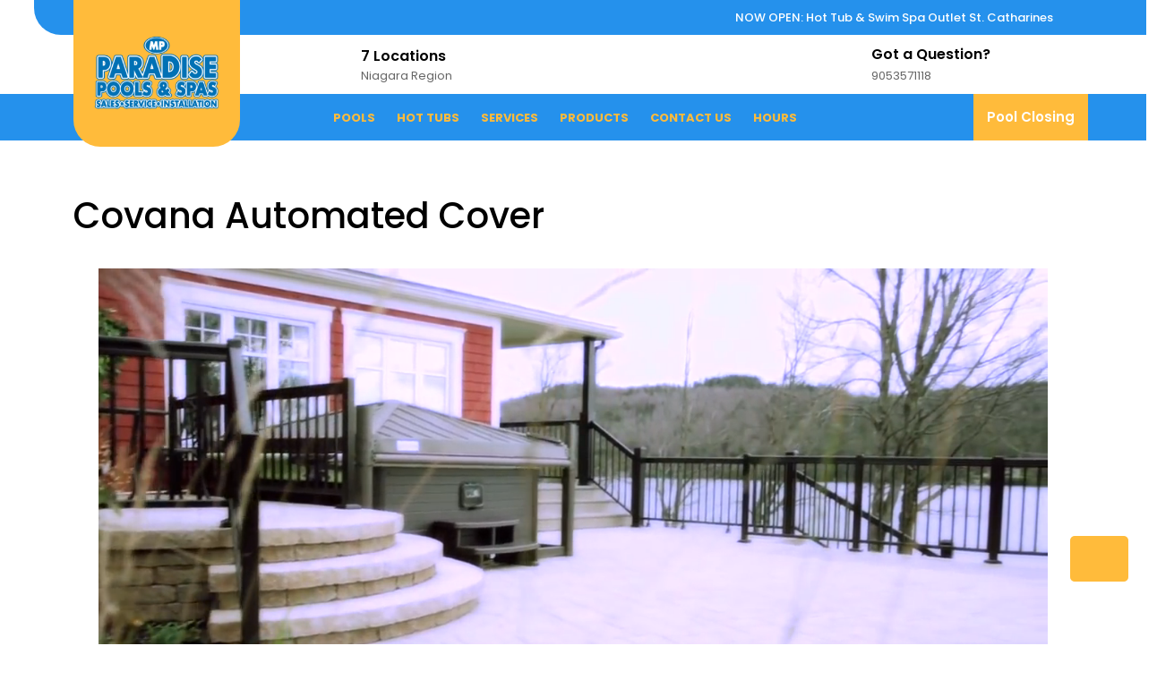

--- FILE ---
content_type: text/html; charset=UTF-8
request_url: https://www.mpparadisepools.com/covana-automated-cover/
body_size: 21186
content:
<!DOCTYPE html>
<html dir="ltr" lang="en-CA" prefix="og: https://ogp.me/ns#">
<head>
  <meta charset="UTF-8">
  <meta name="viewport" content="width=device-width">
  <title>Covana Automatic Cover | MP Paradise Pools</title>

		<!-- All in One SEO 4.9.1 - aioseo.com -->
	<meta name="description" content="The Covana, the world’s only automated gazebo, can be raised and lowered with a key switch with the advantages of a spa cover and a gazebo combined in one innovative product." />
	<meta name="robots" content="max-image-preview:large" />
	<link rel="canonical" href="https://www.mpparadisepools.com/covana-automated-cover/" />
	<meta name="generator" content="All in One SEO (AIOSEO) 4.9.1" />
		<meta property="og:locale" content="en_US" />
		<meta property="og:site_name" content="MP Paradise Pools | Niagara Region&#039;s Largest Pool Dealer, Builder, Supplier and Hot Tub Retailer with Expertise, Quality and Affordability. Relax...Paradise Is Closer Than You Think!" />
		<meta property="og:type" content="article" />
		<meta property="og:title" content="Covana Automatic Cover | MP Paradise Pools" />
		<meta property="og:description" content="The Covana, the world’s only automated gazebo, can be raised and lowered with a key switch with the advantages of a spa cover and a gazebo combined in one innovative product." />
		<meta property="og:url" content="https://www.mpparadisepools.com/covana-automated-cover/" />
		<meta property="og:image" content="https://www.mpparadisepools.com/wp-content/uploads/2025/01/cropped-mp-lg-24-wp-sq.png" />
		<meta property="og:image:secure_url" content="https://www.mpparadisepools.com/wp-content/uploads/2025/01/cropped-mp-lg-24-wp-sq.png" />
		<meta property="article:published_time" content="2021-04-05T14:09:13+00:00" />
		<meta property="article:modified_time" content="2021-04-05T17:04:03+00:00" />
		<meta property="article:publisher" content="https://www.facebook.com/mpparadisepools" />
		<meta name="twitter:card" content="summary_large_image" />
		<meta name="twitter:site" content="@MPPARADISEPOOLS" />
		<meta name="twitter:title" content="Covana Automatic Cover | MP Paradise Pools" />
		<meta name="twitter:description" content="The Covana, the world’s only automated gazebo, can be raised and lowered with a key switch with the advantages of a spa cover and a gazebo combined in one innovative product." />
		<meta name="twitter:creator" content="@MPPARADISEPOOLS" />
		<meta name="twitter:image" content="https://www.mpparadisepools.com/wp-content/uploads/2025/01/cropped-mp-lg-24-wp-sq.png" />
		<script type="application/ld+json" class="aioseo-schema">
			{"@context":"https:\/\/schema.org","@graph":[{"@type":"BreadcrumbList","@id":"https:\/\/www.mpparadisepools.com\/covana-automated-cover\/#breadcrumblist","itemListElement":[{"@type":"ListItem","@id":"https:\/\/www.mpparadisepools.com#listItem","position":1,"name":"Home","item":"https:\/\/www.mpparadisepools.com","nextItem":{"@type":"ListItem","@id":"https:\/\/www.mpparadisepools.com\/covana-automated-cover\/#listItem","name":"Covana Automated Cover"}},{"@type":"ListItem","@id":"https:\/\/www.mpparadisepools.com\/covana-automated-cover\/#listItem","position":2,"name":"Covana Automated Cover","previousItem":{"@type":"ListItem","@id":"https:\/\/www.mpparadisepools.com#listItem","name":"Home"}}]},{"@type":"Organization","@id":"https:\/\/www.mpparadisepools.com\/#organization","name":"MP Paradise Pools &amp; Spas","description":"Relax... Paradise is Closer Than You Think! Niagara Regions largest Swimming Pool Builder, Hot Tub and Spas Dealer, Service and Maintenance. 6 Retail Supply &amp; Equipment Locations.","url":"https:\/\/www.mpparadisepools.com\/","telephone":"+19053571118","logo":{"@type":"ImageObject","url":"https:\/\/www.mpparadisepools.com\/wp-content\/uploads\/2023\/03\/MP-Logo-2b.png","@id":"https:\/\/www.mpparadisepools.com\/covana-automated-cover\/#organizationLogo","width":850,"height":566},"image":{"@id":"https:\/\/www.mpparadisepools.com\/covana-automated-cover\/#organizationLogo"},"sameAs":["https:\/\/www.facebook.com\/mpparadisepools","https:\/\/twitter.com\/MPPARADISEPOOLS","https:\/\/www.instagram.com\/mpparadisepools"]},{"@type":"WebPage","@id":"https:\/\/www.mpparadisepools.com\/covana-automated-cover\/#webpage","url":"https:\/\/www.mpparadisepools.com\/covana-automated-cover\/","name":"Covana Automatic Cover | MP Paradise Pools","description":"The Covana, the world\u2019s only automated gazebo, can be raised and lowered with a key switch with the advantages of a spa cover and a gazebo combined in one innovative product.","inLanguage":"en-CA","isPartOf":{"@id":"https:\/\/www.mpparadisepools.com\/#website"},"breadcrumb":{"@id":"https:\/\/www.mpparadisepools.com\/covana-automated-cover\/#breadcrumblist"},"datePublished":"2021-04-05T04:09:13-05:00","dateModified":"2021-04-05T07:04:03-05:00"},{"@type":"WebSite","@id":"https:\/\/www.mpparadisepools.com\/#website","url":"https:\/\/www.mpparadisepools.com\/","name":"MP Paradise Pools","description":"Niagara Region's Largest Pool Dealer, Builder, Supplier and Hot Tub Retailer with Expertise, Quality and Affordability. Relax...Paradise Is Closer Than You Think!","inLanguage":"en-CA","publisher":{"@id":"https:\/\/www.mpparadisepools.com\/#organization"}}]}
		</script>
		<!-- All in One SEO -->

<link rel='dns-prefetch' href='//fonts.googleapis.com' />
<link rel="alternate" type="application/rss+xml" title="MP Paradise Pools &raquo; Feed" href="https://www.mpparadisepools.com/feed/" />
<link rel="alternate" type="application/rss+xml" title="MP Paradise Pools &raquo; Comments Feed" href="https://www.mpparadisepools.com/comments/feed/" />
<link rel="alternate" title="oEmbed (JSON)" type="application/json+oembed" href="https://www.mpparadisepools.com/wp-json/oembed/1.0/embed?url=https%3A%2F%2Fwww.mpparadisepools.com%2Fcovana-automated-cover%2F" />
<link rel="alternate" title="oEmbed (XML)" type="text/xml+oembed" href="https://www.mpparadisepools.com/wp-json/oembed/1.0/embed?url=https%3A%2F%2Fwww.mpparadisepools.com%2Fcovana-automated-cover%2F&#038;format=xml" />
<style id='wp-img-auto-sizes-contain-inline-css' type='text/css'>
img:is([sizes=auto i],[sizes^="auto," i]){contain-intrinsic-size:3000px 1500px}
/*# sourceURL=wp-img-auto-sizes-contain-inline-css */
</style>
<style id='wp-emoji-styles-inline-css' type='text/css'>

	img.wp-smiley, img.emoji {
		display: inline !important;
		border: none !important;
		box-shadow: none !important;
		height: 1em !important;
		width: 1em !important;
		margin: 0 0.07em !important;
		vertical-align: -0.1em !important;
		background: none !important;
		padding: 0 !important;
	}
/*# sourceURL=wp-emoji-styles-inline-css */
</style>
<style id='wp-block-library-inline-css' type='text/css'>
:root{--wp-block-synced-color:#7a00df;--wp-block-synced-color--rgb:122,0,223;--wp-bound-block-color:var(--wp-block-synced-color);--wp-editor-canvas-background:#ddd;--wp-admin-theme-color:#007cba;--wp-admin-theme-color--rgb:0,124,186;--wp-admin-theme-color-darker-10:#006ba1;--wp-admin-theme-color-darker-10--rgb:0,107,160.5;--wp-admin-theme-color-darker-20:#005a87;--wp-admin-theme-color-darker-20--rgb:0,90,135;--wp-admin-border-width-focus:2px}@media (min-resolution:192dpi){:root{--wp-admin-border-width-focus:1.5px}}.wp-element-button{cursor:pointer}:root .has-very-light-gray-background-color{background-color:#eee}:root .has-very-dark-gray-background-color{background-color:#313131}:root .has-very-light-gray-color{color:#eee}:root .has-very-dark-gray-color{color:#313131}:root .has-vivid-green-cyan-to-vivid-cyan-blue-gradient-background{background:linear-gradient(135deg,#00d084,#0693e3)}:root .has-purple-crush-gradient-background{background:linear-gradient(135deg,#34e2e4,#4721fb 50%,#ab1dfe)}:root .has-hazy-dawn-gradient-background{background:linear-gradient(135deg,#faaca8,#dad0ec)}:root .has-subdued-olive-gradient-background{background:linear-gradient(135deg,#fafae1,#67a671)}:root .has-atomic-cream-gradient-background{background:linear-gradient(135deg,#fdd79a,#004a59)}:root .has-nightshade-gradient-background{background:linear-gradient(135deg,#330968,#31cdcf)}:root .has-midnight-gradient-background{background:linear-gradient(135deg,#020381,#2874fc)}:root{--wp--preset--font-size--normal:16px;--wp--preset--font-size--huge:42px}.has-regular-font-size{font-size:1em}.has-larger-font-size{font-size:2.625em}.has-normal-font-size{font-size:var(--wp--preset--font-size--normal)}.has-huge-font-size{font-size:var(--wp--preset--font-size--huge)}.has-text-align-center{text-align:center}.has-text-align-left{text-align:left}.has-text-align-right{text-align:right}.has-fit-text{white-space:nowrap!important}#end-resizable-editor-section{display:none}.aligncenter{clear:both}.items-justified-left{justify-content:flex-start}.items-justified-center{justify-content:center}.items-justified-right{justify-content:flex-end}.items-justified-space-between{justify-content:space-between}.screen-reader-text{border:0;clip-path:inset(50%);height:1px;margin:-1px;overflow:hidden;padding:0;position:absolute;width:1px;word-wrap:normal!important}.screen-reader-text:focus{background-color:#ddd;clip-path:none;color:#444;display:block;font-size:1em;height:auto;left:5px;line-height:normal;padding:15px 23px 14px;text-decoration:none;top:5px;width:auto;z-index:100000}html :where(.has-border-color){border-style:solid}html :where([style*=border-top-color]){border-top-style:solid}html :where([style*=border-right-color]){border-right-style:solid}html :where([style*=border-bottom-color]){border-bottom-style:solid}html :where([style*=border-left-color]){border-left-style:solid}html :where([style*=border-width]){border-style:solid}html :where([style*=border-top-width]){border-top-style:solid}html :where([style*=border-right-width]){border-right-style:solid}html :where([style*=border-bottom-width]){border-bottom-style:solid}html :where([style*=border-left-width]){border-left-style:solid}html :where(img[class*=wp-image-]){height:auto;max-width:100%}:where(figure){margin:0 0 1em}html :where(.is-position-sticky){--wp-admin--admin-bar--position-offset:var(--wp-admin--admin-bar--height,0px)}@media screen and (max-width:600px){html :where(.is-position-sticky){--wp-admin--admin-bar--position-offset:0px}}

/*# sourceURL=wp-block-library-inline-css */
</style><style id='wp-block-heading-inline-css' type='text/css'>
h1:where(.wp-block-heading).has-background,h2:where(.wp-block-heading).has-background,h3:where(.wp-block-heading).has-background,h4:where(.wp-block-heading).has-background,h5:where(.wp-block-heading).has-background,h6:where(.wp-block-heading).has-background{padding:1.25em 2.375em}h1.has-text-align-left[style*=writing-mode]:where([style*=vertical-lr]),h1.has-text-align-right[style*=writing-mode]:where([style*=vertical-rl]),h2.has-text-align-left[style*=writing-mode]:where([style*=vertical-lr]),h2.has-text-align-right[style*=writing-mode]:where([style*=vertical-rl]),h3.has-text-align-left[style*=writing-mode]:where([style*=vertical-lr]),h3.has-text-align-right[style*=writing-mode]:where([style*=vertical-rl]),h4.has-text-align-left[style*=writing-mode]:where([style*=vertical-lr]),h4.has-text-align-right[style*=writing-mode]:where([style*=vertical-rl]),h5.has-text-align-left[style*=writing-mode]:where([style*=vertical-lr]),h5.has-text-align-right[style*=writing-mode]:where([style*=vertical-rl]),h6.has-text-align-left[style*=writing-mode]:where([style*=vertical-lr]),h6.has-text-align-right[style*=writing-mode]:where([style*=vertical-rl]){rotate:180deg}
/*# sourceURL=https://www.mpparadisepools.com/wp-includes/blocks/heading/style.min.css */
</style>
<style id='wp-block-image-inline-css' type='text/css'>
.wp-block-image>a,.wp-block-image>figure>a{display:inline-block}.wp-block-image img{box-sizing:border-box;height:auto;max-width:100%;vertical-align:bottom}@media not (prefers-reduced-motion){.wp-block-image img.hide{visibility:hidden}.wp-block-image img.show{animation:show-content-image .4s}}.wp-block-image[style*=border-radius] img,.wp-block-image[style*=border-radius]>a{border-radius:inherit}.wp-block-image.has-custom-border img{box-sizing:border-box}.wp-block-image.aligncenter{text-align:center}.wp-block-image.alignfull>a,.wp-block-image.alignwide>a{width:100%}.wp-block-image.alignfull img,.wp-block-image.alignwide img{height:auto;width:100%}.wp-block-image .aligncenter,.wp-block-image .alignleft,.wp-block-image .alignright,.wp-block-image.aligncenter,.wp-block-image.alignleft,.wp-block-image.alignright{display:table}.wp-block-image .aligncenter>figcaption,.wp-block-image .alignleft>figcaption,.wp-block-image .alignright>figcaption,.wp-block-image.aligncenter>figcaption,.wp-block-image.alignleft>figcaption,.wp-block-image.alignright>figcaption{caption-side:bottom;display:table-caption}.wp-block-image .alignleft{float:left;margin:.5em 1em .5em 0}.wp-block-image .alignright{float:right;margin:.5em 0 .5em 1em}.wp-block-image .aligncenter{margin-left:auto;margin-right:auto}.wp-block-image :where(figcaption){margin-bottom:1em;margin-top:.5em}.wp-block-image.is-style-circle-mask img{border-radius:9999px}@supports ((-webkit-mask-image:none) or (mask-image:none)) or (-webkit-mask-image:none){.wp-block-image.is-style-circle-mask img{border-radius:0;-webkit-mask-image:url('data:image/svg+xml;utf8,<svg viewBox="0 0 100 100" xmlns="http://www.w3.org/2000/svg"><circle cx="50" cy="50" r="50"/></svg>');mask-image:url('data:image/svg+xml;utf8,<svg viewBox="0 0 100 100" xmlns="http://www.w3.org/2000/svg"><circle cx="50" cy="50" r="50"/></svg>');mask-mode:alpha;-webkit-mask-position:center;mask-position:center;-webkit-mask-repeat:no-repeat;mask-repeat:no-repeat;-webkit-mask-size:contain;mask-size:contain}}:root :where(.wp-block-image.is-style-rounded img,.wp-block-image .is-style-rounded img){border-radius:9999px}.wp-block-image figure{margin:0}.wp-lightbox-container{display:flex;flex-direction:column;position:relative}.wp-lightbox-container img{cursor:zoom-in}.wp-lightbox-container img:hover+button{opacity:1}.wp-lightbox-container button{align-items:center;backdrop-filter:blur(16px) saturate(180%);background-color:#5a5a5a40;border:none;border-radius:4px;cursor:zoom-in;display:flex;height:20px;justify-content:center;opacity:0;padding:0;position:absolute;right:16px;text-align:center;top:16px;width:20px;z-index:100}@media not (prefers-reduced-motion){.wp-lightbox-container button{transition:opacity .2s ease}}.wp-lightbox-container button:focus-visible{outline:3px auto #5a5a5a40;outline:3px auto -webkit-focus-ring-color;outline-offset:3px}.wp-lightbox-container button:hover{cursor:pointer;opacity:1}.wp-lightbox-container button:focus{opacity:1}.wp-lightbox-container button:focus,.wp-lightbox-container button:hover,.wp-lightbox-container button:not(:hover):not(:active):not(.has-background){background-color:#5a5a5a40;border:none}.wp-lightbox-overlay{box-sizing:border-box;cursor:zoom-out;height:100vh;left:0;overflow:hidden;position:fixed;top:0;visibility:hidden;width:100%;z-index:100000}.wp-lightbox-overlay .close-button{align-items:center;cursor:pointer;display:flex;justify-content:center;min-height:40px;min-width:40px;padding:0;position:absolute;right:calc(env(safe-area-inset-right) + 16px);top:calc(env(safe-area-inset-top) + 16px);z-index:5000000}.wp-lightbox-overlay .close-button:focus,.wp-lightbox-overlay .close-button:hover,.wp-lightbox-overlay .close-button:not(:hover):not(:active):not(.has-background){background:none;border:none}.wp-lightbox-overlay .lightbox-image-container{height:var(--wp--lightbox-container-height);left:50%;overflow:hidden;position:absolute;top:50%;transform:translate(-50%,-50%);transform-origin:top left;width:var(--wp--lightbox-container-width);z-index:9999999999}.wp-lightbox-overlay .wp-block-image{align-items:center;box-sizing:border-box;display:flex;height:100%;justify-content:center;margin:0;position:relative;transform-origin:0 0;width:100%;z-index:3000000}.wp-lightbox-overlay .wp-block-image img{height:var(--wp--lightbox-image-height);min-height:var(--wp--lightbox-image-height);min-width:var(--wp--lightbox-image-width);width:var(--wp--lightbox-image-width)}.wp-lightbox-overlay .wp-block-image figcaption{display:none}.wp-lightbox-overlay button{background:none;border:none}.wp-lightbox-overlay .scrim{background-color:#fff;height:100%;opacity:.9;position:absolute;width:100%;z-index:2000000}.wp-lightbox-overlay.active{visibility:visible}@media not (prefers-reduced-motion){.wp-lightbox-overlay.active{animation:turn-on-visibility .25s both}.wp-lightbox-overlay.active img{animation:turn-on-visibility .35s both}.wp-lightbox-overlay.show-closing-animation:not(.active){animation:turn-off-visibility .35s both}.wp-lightbox-overlay.show-closing-animation:not(.active) img{animation:turn-off-visibility .25s both}.wp-lightbox-overlay.zoom.active{animation:none;opacity:1;visibility:visible}.wp-lightbox-overlay.zoom.active .lightbox-image-container{animation:lightbox-zoom-in .4s}.wp-lightbox-overlay.zoom.active .lightbox-image-container img{animation:none}.wp-lightbox-overlay.zoom.active .scrim{animation:turn-on-visibility .4s forwards}.wp-lightbox-overlay.zoom.show-closing-animation:not(.active){animation:none}.wp-lightbox-overlay.zoom.show-closing-animation:not(.active) .lightbox-image-container{animation:lightbox-zoom-out .4s}.wp-lightbox-overlay.zoom.show-closing-animation:not(.active) .lightbox-image-container img{animation:none}.wp-lightbox-overlay.zoom.show-closing-animation:not(.active) .scrim{animation:turn-off-visibility .4s forwards}}@keyframes show-content-image{0%{visibility:hidden}99%{visibility:hidden}to{visibility:visible}}@keyframes turn-on-visibility{0%{opacity:0}to{opacity:1}}@keyframes turn-off-visibility{0%{opacity:1;visibility:visible}99%{opacity:0;visibility:visible}to{opacity:0;visibility:hidden}}@keyframes lightbox-zoom-in{0%{transform:translate(calc((-100vw + var(--wp--lightbox-scrollbar-width))/2 + var(--wp--lightbox-initial-left-position)),calc(-50vh + var(--wp--lightbox-initial-top-position))) scale(var(--wp--lightbox-scale))}to{transform:translate(-50%,-50%) scale(1)}}@keyframes lightbox-zoom-out{0%{transform:translate(-50%,-50%) scale(1);visibility:visible}99%{visibility:visible}to{transform:translate(calc((-100vw + var(--wp--lightbox-scrollbar-width))/2 + var(--wp--lightbox-initial-left-position)),calc(-50vh + var(--wp--lightbox-initial-top-position))) scale(var(--wp--lightbox-scale));visibility:hidden}}
/*# sourceURL=https://www.mpparadisepools.com/wp-includes/blocks/image/style.min.css */
</style>
<style id='wp-block-image-theme-inline-css' type='text/css'>
:root :where(.wp-block-image figcaption){color:#555;font-size:13px;text-align:center}.is-dark-theme :root :where(.wp-block-image figcaption){color:#ffffffa6}.wp-block-image{margin:0 0 1em}
/*# sourceURL=https://www.mpparadisepools.com/wp-includes/blocks/image/theme.min.css */
</style>
<style id='wp-block-columns-inline-css' type='text/css'>
.wp-block-columns{box-sizing:border-box;display:flex;flex-wrap:wrap!important}@media (min-width:782px){.wp-block-columns{flex-wrap:nowrap!important}}.wp-block-columns{align-items:normal!important}.wp-block-columns.are-vertically-aligned-top{align-items:flex-start}.wp-block-columns.are-vertically-aligned-center{align-items:center}.wp-block-columns.are-vertically-aligned-bottom{align-items:flex-end}@media (max-width:781px){.wp-block-columns:not(.is-not-stacked-on-mobile)>.wp-block-column{flex-basis:100%!important}}@media (min-width:782px){.wp-block-columns:not(.is-not-stacked-on-mobile)>.wp-block-column{flex-basis:0;flex-grow:1}.wp-block-columns:not(.is-not-stacked-on-mobile)>.wp-block-column[style*=flex-basis]{flex-grow:0}}.wp-block-columns.is-not-stacked-on-mobile{flex-wrap:nowrap!important}.wp-block-columns.is-not-stacked-on-mobile>.wp-block-column{flex-basis:0;flex-grow:1}.wp-block-columns.is-not-stacked-on-mobile>.wp-block-column[style*=flex-basis]{flex-grow:0}:where(.wp-block-columns){margin-bottom:1.75em}:where(.wp-block-columns.has-background){padding:1.25em 2.375em}.wp-block-column{flex-grow:1;min-width:0;overflow-wrap:break-word;word-break:break-word}.wp-block-column.is-vertically-aligned-top{align-self:flex-start}.wp-block-column.is-vertically-aligned-center{align-self:center}.wp-block-column.is-vertically-aligned-bottom{align-self:flex-end}.wp-block-column.is-vertically-aligned-stretch{align-self:stretch}.wp-block-column.is-vertically-aligned-bottom,.wp-block-column.is-vertically-aligned-center,.wp-block-column.is-vertically-aligned-top{width:100%}
/*# sourceURL=https://www.mpparadisepools.com/wp-includes/blocks/columns/style.min.css */
</style>
<style id='wp-block-paragraph-inline-css' type='text/css'>
.is-small-text{font-size:.875em}.is-regular-text{font-size:1em}.is-large-text{font-size:2.25em}.is-larger-text{font-size:3em}.has-drop-cap:not(:focus):first-letter{float:left;font-size:8.4em;font-style:normal;font-weight:100;line-height:.68;margin:.05em .1em 0 0;text-transform:uppercase}body.rtl .has-drop-cap:not(:focus):first-letter{float:none;margin-left:.1em}p.has-drop-cap.has-background{overflow:hidden}:root :where(p.has-background){padding:1.25em 2.375em}:where(p.has-text-color:not(.has-link-color)) a{color:inherit}p.has-text-align-left[style*="writing-mode:vertical-lr"],p.has-text-align-right[style*="writing-mode:vertical-rl"]{rotate:180deg}
/*# sourceURL=https://www.mpparadisepools.com/wp-includes/blocks/paragraph/style.min.css */
</style>
<style id='wp-block-spacer-inline-css' type='text/css'>
.wp-block-spacer{clear:both}
/*# sourceURL=https://www.mpparadisepools.com/wp-includes/blocks/spacer/style.min.css */
</style>
<link rel='stylesheet' id='wc-blocks-style-css' href='https://www.mpparadisepools.com/wp-content/plugins/woocommerce/assets/client/blocks/wc-blocks.css?ver=wc-10.3.5' type='text/css' media='all' />
<style id='global-styles-inline-css' type='text/css'>
:root{--wp--preset--aspect-ratio--square: 1;--wp--preset--aspect-ratio--4-3: 4/3;--wp--preset--aspect-ratio--3-4: 3/4;--wp--preset--aspect-ratio--3-2: 3/2;--wp--preset--aspect-ratio--2-3: 2/3;--wp--preset--aspect-ratio--16-9: 16/9;--wp--preset--aspect-ratio--9-16: 9/16;--wp--preset--color--black: #000000;--wp--preset--color--cyan-bluish-gray: #abb8c3;--wp--preset--color--white: #ffffff;--wp--preset--color--pale-pink: #f78da7;--wp--preset--color--vivid-red: #cf2e2e;--wp--preset--color--luminous-vivid-orange: #ff6900;--wp--preset--color--luminous-vivid-amber: #fcb900;--wp--preset--color--light-green-cyan: #7bdcb5;--wp--preset--color--vivid-green-cyan: #00d084;--wp--preset--color--pale-cyan-blue: #8ed1fc;--wp--preset--color--vivid-cyan-blue: #0693e3;--wp--preset--color--vivid-purple: #9b51e0;--wp--preset--gradient--vivid-cyan-blue-to-vivid-purple: linear-gradient(135deg,rgb(6,147,227) 0%,rgb(155,81,224) 100%);--wp--preset--gradient--light-green-cyan-to-vivid-green-cyan: linear-gradient(135deg,rgb(122,220,180) 0%,rgb(0,208,130) 100%);--wp--preset--gradient--luminous-vivid-amber-to-luminous-vivid-orange: linear-gradient(135deg,rgb(252,185,0) 0%,rgb(255,105,0) 100%);--wp--preset--gradient--luminous-vivid-orange-to-vivid-red: linear-gradient(135deg,rgb(255,105,0) 0%,rgb(207,46,46) 100%);--wp--preset--gradient--very-light-gray-to-cyan-bluish-gray: linear-gradient(135deg,rgb(238,238,238) 0%,rgb(169,184,195) 100%);--wp--preset--gradient--cool-to-warm-spectrum: linear-gradient(135deg,rgb(74,234,220) 0%,rgb(151,120,209) 20%,rgb(207,42,186) 40%,rgb(238,44,130) 60%,rgb(251,105,98) 80%,rgb(254,248,76) 100%);--wp--preset--gradient--blush-light-purple: linear-gradient(135deg,rgb(255,206,236) 0%,rgb(152,150,240) 100%);--wp--preset--gradient--blush-bordeaux: linear-gradient(135deg,rgb(254,205,165) 0%,rgb(254,45,45) 50%,rgb(107,0,62) 100%);--wp--preset--gradient--luminous-dusk: linear-gradient(135deg,rgb(255,203,112) 0%,rgb(199,81,192) 50%,rgb(65,88,208) 100%);--wp--preset--gradient--pale-ocean: linear-gradient(135deg,rgb(255,245,203) 0%,rgb(182,227,212) 50%,rgb(51,167,181) 100%);--wp--preset--gradient--electric-grass: linear-gradient(135deg,rgb(202,248,128) 0%,rgb(113,206,126) 100%);--wp--preset--gradient--midnight: linear-gradient(135deg,rgb(2,3,129) 0%,rgb(40,116,252) 100%);--wp--preset--font-size--small: 13px;--wp--preset--font-size--medium: 20px;--wp--preset--font-size--large: 36px;--wp--preset--font-size--x-large: 42px;--wp--preset--font-family--inter: "Inter", sans-serif;--wp--preset--font-family--cardo: Cardo;--wp--preset--spacing--20: 0.44rem;--wp--preset--spacing--30: 0.67rem;--wp--preset--spacing--40: 1rem;--wp--preset--spacing--50: 1.5rem;--wp--preset--spacing--60: 2.25rem;--wp--preset--spacing--70: 3.38rem;--wp--preset--spacing--80: 5.06rem;--wp--preset--shadow--natural: 6px 6px 9px rgba(0, 0, 0, 0.2);--wp--preset--shadow--deep: 12px 12px 50px rgba(0, 0, 0, 0.4);--wp--preset--shadow--sharp: 6px 6px 0px rgba(0, 0, 0, 0.2);--wp--preset--shadow--outlined: 6px 6px 0px -3px rgb(255, 255, 255), 6px 6px rgb(0, 0, 0);--wp--preset--shadow--crisp: 6px 6px 0px rgb(0, 0, 0);}:where(.is-layout-flex){gap: 0.5em;}:where(.is-layout-grid){gap: 0.5em;}body .is-layout-flex{display: flex;}.is-layout-flex{flex-wrap: wrap;align-items: center;}.is-layout-flex > :is(*, div){margin: 0;}body .is-layout-grid{display: grid;}.is-layout-grid > :is(*, div){margin: 0;}:where(.wp-block-columns.is-layout-flex){gap: 2em;}:where(.wp-block-columns.is-layout-grid){gap: 2em;}:where(.wp-block-post-template.is-layout-flex){gap: 1.25em;}:where(.wp-block-post-template.is-layout-grid){gap: 1.25em;}.has-black-color{color: var(--wp--preset--color--black) !important;}.has-cyan-bluish-gray-color{color: var(--wp--preset--color--cyan-bluish-gray) !important;}.has-white-color{color: var(--wp--preset--color--white) !important;}.has-pale-pink-color{color: var(--wp--preset--color--pale-pink) !important;}.has-vivid-red-color{color: var(--wp--preset--color--vivid-red) !important;}.has-luminous-vivid-orange-color{color: var(--wp--preset--color--luminous-vivid-orange) !important;}.has-luminous-vivid-amber-color{color: var(--wp--preset--color--luminous-vivid-amber) !important;}.has-light-green-cyan-color{color: var(--wp--preset--color--light-green-cyan) !important;}.has-vivid-green-cyan-color{color: var(--wp--preset--color--vivid-green-cyan) !important;}.has-pale-cyan-blue-color{color: var(--wp--preset--color--pale-cyan-blue) !important;}.has-vivid-cyan-blue-color{color: var(--wp--preset--color--vivid-cyan-blue) !important;}.has-vivid-purple-color{color: var(--wp--preset--color--vivid-purple) !important;}.has-black-background-color{background-color: var(--wp--preset--color--black) !important;}.has-cyan-bluish-gray-background-color{background-color: var(--wp--preset--color--cyan-bluish-gray) !important;}.has-white-background-color{background-color: var(--wp--preset--color--white) !important;}.has-pale-pink-background-color{background-color: var(--wp--preset--color--pale-pink) !important;}.has-vivid-red-background-color{background-color: var(--wp--preset--color--vivid-red) !important;}.has-luminous-vivid-orange-background-color{background-color: var(--wp--preset--color--luminous-vivid-orange) !important;}.has-luminous-vivid-amber-background-color{background-color: var(--wp--preset--color--luminous-vivid-amber) !important;}.has-light-green-cyan-background-color{background-color: var(--wp--preset--color--light-green-cyan) !important;}.has-vivid-green-cyan-background-color{background-color: var(--wp--preset--color--vivid-green-cyan) !important;}.has-pale-cyan-blue-background-color{background-color: var(--wp--preset--color--pale-cyan-blue) !important;}.has-vivid-cyan-blue-background-color{background-color: var(--wp--preset--color--vivid-cyan-blue) !important;}.has-vivid-purple-background-color{background-color: var(--wp--preset--color--vivid-purple) !important;}.has-black-border-color{border-color: var(--wp--preset--color--black) !important;}.has-cyan-bluish-gray-border-color{border-color: var(--wp--preset--color--cyan-bluish-gray) !important;}.has-white-border-color{border-color: var(--wp--preset--color--white) !important;}.has-pale-pink-border-color{border-color: var(--wp--preset--color--pale-pink) !important;}.has-vivid-red-border-color{border-color: var(--wp--preset--color--vivid-red) !important;}.has-luminous-vivid-orange-border-color{border-color: var(--wp--preset--color--luminous-vivid-orange) !important;}.has-luminous-vivid-amber-border-color{border-color: var(--wp--preset--color--luminous-vivid-amber) !important;}.has-light-green-cyan-border-color{border-color: var(--wp--preset--color--light-green-cyan) !important;}.has-vivid-green-cyan-border-color{border-color: var(--wp--preset--color--vivid-green-cyan) !important;}.has-pale-cyan-blue-border-color{border-color: var(--wp--preset--color--pale-cyan-blue) !important;}.has-vivid-cyan-blue-border-color{border-color: var(--wp--preset--color--vivid-cyan-blue) !important;}.has-vivid-purple-border-color{border-color: var(--wp--preset--color--vivid-purple) !important;}.has-vivid-cyan-blue-to-vivid-purple-gradient-background{background: var(--wp--preset--gradient--vivid-cyan-blue-to-vivid-purple) !important;}.has-light-green-cyan-to-vivid-green-cyan-gradient-background{background: var(--wp--preset--gradient--light-green-cyan-to-vivid-green-cyan) !important;}.has-luminous-vivid-amber-to-luminous-vivid-orange-gradient-background{background: var(--wp--preset--gradient--luminous-vivid-amber-to-luminous-vivid-orange) !important;}.has-luminous-vivid-orange-to-vivid-red-gradient-background{background: var(--wp--preset--gradient--luminous-vivid-orange-to-vivid-red) !important;}.has-very-light-gray-to-cyan-bluish-gray-gradient-background{background: var(--wp--preset--gradient--very-light-gray-to-cyan-bluish-gray) !important;}.has-cool-to-warm-spectrum-gradient-background{background: var(--wp--preset--gradient--cool-to-warm-spectrum) !important;}.has-blush-light-purple-gradient-background{background: var(--wp--preset--gradient--blush-light-purple) !important;}.has-blush-bordeaux-gradient-background{background: var(--wp--preset--gradient--blush-bordeaux) !important;}.has-luminous-dusk-gradient-background{background: var(--wp--preset--gradient--luminous-dusk) !important;}.has-pale-ocean-gradient-background{background: var(--wp--preset--gradient--pale-ocean) !important;}.has-electric-grass-gradient-background{background: var(--wp--preset--gradient--electric-grass) !important;}.has-midnight-gradient-background{background: var(--wp--preset--gradient--midnight) !important;}.has-small-font-size{font-size: var(--wp--preset--font-size--small) !important;}.has-medium-font-size{font-size: var(--wp--preset--font-size--medium) !important;}.has-large-font-size{font-size: var(--wp--preset--font-size--large) !important;}.has-x-large-font-size{font-size: var(--wp--preset--font-size--x-large) !important;}
:where(.wp-block-columns.is-layout-flex){gap: 2em;}:where(.wp-block-columns.is-layout-grid){gap: 2em;}
/*# sourceURL=global-styles-inline-css */
</style>
<style id='core-block-supports-inline-css' type='text/css'>
.wp-container-core-columns-is-layout-9d6595d7{flex-wrap:nowrap;}
/*# sourceURL=core-block-supports-inline-css */
</style>

<style id='classic-theme-styles-inline-css' type='text/css'>
/*! This file is auto-generated */
.wp-block-button__link{color:#fff;background-color:#32373c;border-radius:9999px;box-shadow:none;text-decoration:none;padding:calc(.667em + 2px) calc(1.333em + 2px);font-size:1.125em}.wp-block-file__button{background:#32373c;color:#fff;text-decoration:none}
/*# sourceURL=/wp-includes/css/classic-themes.min.css */
</style>
<link rel='stylesheet' id='fl-builder-layout-4885-css' href='https://www.mpparadisepools.com/wp-content/uploads/bb-plugin/cache/4885-layout.css?ver=afe9686f628aca4fc833aa386f361121' type='text/css' media='all' />
<link rel='stylesheet' id='contact-form-7-css' href='https://www.mpparadisepools.com/wp-content/plugins/contact-form-7/includes/css/styles.css?ver=6.1.4' type='text/css' media='all' />
<link rel='stylesheet' id='ub-extension-style-css-css' href='https://www.mpparadisepools.com/wp-content/plugins/ultimate-blocks/src/extensions/style.css?ver=6.9' type='text/css' media='all' />
<link rel='stylesheet' id='woocommerce-layout-css' href='https://www.mpparadisepools.com/wp-content/plugins/woocommerce/assets/css/woocommerce-layout.css?ver=10.3.5' type='text/css' media='all' />
<link rel='stylesheet' id='woocommerce-smallscreen-css' href='https://www.mpparadisepools.com/wp-content/plugins/woocommerce/assets/css/woocommerce-smallscreen.css?ver=10.3.5' type='text/css' media='only screen and (max-width: 768px)' />
<link rel='stylesheet' id='woocommerce-general-css' href='https://www.mpparadisepools.com/wp-content/plugins/woocommerce/assets/css/woocommerce.css?ver=10.3.5' type='text/css' media='all' />
<style id='woocommerce-inline-inline-css' type='text/css'>
.woocommerce form .form-row .required { visibility: visible; }
/*# sourceURL=woocommerce-inline-inline-css */
</style>
<link rel='stylesheet' id='wp-components-css' href='https://www.mpparadisepools.com/wp-includes/css/dist/components/style.min.css?ver=6.9' type='text/css' media='all' />
<link rel='stylesheet' id='godaddy-styles-css' href='https://www.mpparadisepools.com/wp-content/plugins/coblocks/includes/Dependencies/GoDaddy/Styles/build/latest.css?ver=2.0.2' type='text/css' media='all' />
<link rel='stylesheet' id='brands-styles-css' href='https://www.mpparadisepools.com/wp-content/plugins/woocommerce/assets/css/brands.css?ver=10.3.5' type='text/css' media='all' />
<link rel='stylesheet' id='swimming-pool-cleaning-font-css' href='//fonts.googleapis.com/css?family=Poppins%3Aital%2Cwght%400%2C100%3B0%2C200%3B0%2C300%3B0%2C400%3B0%2C500%3B0%2C600%3B0%2C700%3B0%2C800%3B0%2C900%3B1%2C100%3B1%2C200%3B1%2C300%3B1%2C400%3B1%2C500%3B1%2C600%3B1%2C700%3B1%2C800%3B1%2C900%7CBad+Script%7CFjalla+One%7CPT+Sans%3Aital%2Cwght%400%2C400%3B0%2C700%3B1%2C400%3B1%2C700%7CPT+Serif%3Aital%2Cwght%400%2C400%3B0%2C700%3B1%2C400%3B1%2C700%7CRoboto%3Aital%2Cwght%400%2C100%3B0%2C300%3B0%2C400%3B0%2C500%3B0%2C700%3B0%2C900%3B1%2C100%3B1%2C300%3B1%2C400%3B1%2C500%3B1%2C700%3B1%2C900%7CRoboto+Condensed%3Aital%2Cwght%400%2C300%3B0%2C400%3B0%2C700%3B1%2C300%3B1%2C400%3B1%2C700%7CAlex+Brush%7COverpass%3Aital%2Cwght%400%2C100%3B0%2C200%3B0%2C300%3B0%2C400%3B0%2C500%3B0%2C600%3B0%2C700%3B0%2C800%3B0%2C900%3B1%2C100%3B1%2C200%3B1%2C300%3B1%2C400%3B1%2C500%3B1%2C600%3B1%2C700%3B1%2C800%3B1%2C900%7CMontserrat%3Aital%2Cwght%400%2C100%3B0%2C200%3B0%2C300%3B0%2C400%3B0%2C500%3B0%2C600%3B0%2C700%3B0%2C800%3B0%2C900%3B1%2C100%3B1%2C200%3B1%2C300%3B1%2C400%3B1%2C500%3B1%2C600%3B1%2C700%3B1%2C800%3B1%2C900%7CPlayball%7CAlegreya%3Aital%2Cwght%400%2C400%3B0%2C500%3B0%2C600%3B0%2C700%3B0%2C800%3B0%2C900%3B1%2C400%3B1%2C500%3B1%2C600%3B1%2C700%3B1%2C800%3B1%2C900%7CJulius+Sans+One%7CArsenal%3Aital%2Cwght%400%2C400%3B0%2C700%3B1%2C400%3B1%2C700%7CSlabo+13px%7CLato%3Aital%2Cwght%400%2C100%3B0%2C300%3B0%2C400%3B0%2C700%3B0%2C900%3B1%2C100%3B1%2C300%3B1%2C400%3B1%2C700%3B1%2C900%7COverpass+Mono%3Awght%40300%3B400%3B500%3B600%3B700%7CSource+Sans+Pro%3Aital%2Cwght%400%2C200%3B0%2C300%3B0%2C400%3B0%2C600%3B0%2C700%3B0%2C900%3B1%2C200%3B1%2C300%3B1%2C400%3B1%2C600%3B1%2C700%3B1%2C900%7CRaleway%3Aital%2Cwght%400%2C100%3B0%2C200%3B0%2C300%3B0%2C400%3B0%2C500%3B0%2C600%3B0%2C700%3B0%2C800%3B0%2C900%3B1%2C100%3B1%2C200%3B1%2C300%3B1%2C400%3B1%2C500%3B1%2C600%3B1%2C700%3B1%2C800%3B1%2C900%7CMerriweather%3Aital%2Cwght%400%2C300%3B0%2C400%3B0%2C700%3B0%2C900%3B1%2C300%3B1%2C400%3B1%2C700%3B1%2C900%7CRubik%3Aital%2Cwght%400%2C300%3B0%2C400%3B0%2C500%3B0%2C600%3B0%2C700%3B0%2C800%3B0%2C900%3B1%2C300%3B1%2C400%3B1%2C500%3B1%2C600%3B1%2C700%3B1%2C800%3B1%2C900%7CLora%3Aital%2Cwght%400%2C400%3B0%2C500%3B0%2C600%3B0%2C700%3B1%2C400%3B1%2C500%3B1%2C600%3B1%2C700%7CUbuntu%3Aital%2Cwght%400%2C300%3B0%2C400%3B0%2C500%3B0%2C700%3B1%2C300%3B1%2C400%3B1%2C500%3B1%2C700%7CCabin%3Aital%2Cwght%400%2C400%3B0%2C500%3B0%2C600%3B0%2C700%3B1%2C400%3B1%2C500%3B1%2C600%3B1%2C700%7CArimo%3Aital%2Cwght%400%2C400%3B0%2C500%3B0%2C600%3B0%2C700%3B1%2C400%3B1%2C500%3B1%2C600%3B1%2C700%7CPlayfair+Display%3Aital%2Cwght%400%2C400%3B0%2C500%3B0%2C600%3B0%2C700%3B0%2C800%3B0%2C900%3B1%2C400%3B1%2C500%3B1%2C600%3B1%2C700%3B1%2C800%3B1%2C900%7CQuicksand%3Awght%40300%3B400%3B500%3B600%3B700%7CPadauk%3Awght%40400%3B700%7CMulish%3Aital%2Cwght%400%2C200%3B0%2C300%3B0%2C400%3B0%2C500%3B0%2C600%3B0%2C700%3B0%2C800%3B0%2C900%3B0%2C1000%3B1%2C200%3B1%2C300%3B1%2C400%3B1%2C500%3B1%2C600%3B1%2C700%3B1%2C800%3B1%2C900%3B1%2C1000%7CInconsolata%3Awght%40200%3B300%3B400%3B500%3B600%3B700%3B800%3B900%26family%3DMulish%3Aital%2Cwght%400%2C200%3B0%2C300%3B0%2C400%3B0%2C500%3B0%2C600%3B0%2C700%3B0%2C800%3B0%2C900%3B0%2C1000%3B1%2C200%3B1%2C300%3B1%2C400%3B1%2C500%3B1%2C600%3B1%2C700%3B1%2C800%3B1%2C900%3B1%2C1000%7CBitter%3Aital%2Cwght%400%2C100%3B0%2C200%3B0%2C300%3B0%2C400%3B0%2C500%3B0%2C600%3B0%2C700%3B0%2C800%3B0%2C900%3B1%2C100%3B1%2C200%3B1%2C300%3B1%2C400%3B1%2C500%3B1%2C600%3B1%2C700%3B1%2C800%3B1%2C900%26family%3DMulish%3Aital%2Cwght%400%2C200%3B0%2C300%3B0%2C400%3B0%2C500%3B0%2C600%3B0%2C700%3B0%2C800%3B0%2C900%3B0%2C1000%3B1%2C200%3B1%2C300%3B1%2C400%3B1%2C500%3B1%2C600%3B1%2C700%3B1%2C800%3B1%2C900%3B1%2C1000%7CPacifico%7CIndie+Flower%7CVT323%7CDosis%3Awght%40200%3B300%3B400%3B500%3B600%3B700%3B800%7CFrank+Ruhl+Libre%3Awght%40300%3B400%3B500%3B700%3B900%7CFjalla+One%7COxygen%3Awght%40300%3B400%3B700%7CArvo%3Aital%2Cwght%400%2C400%3B0%2C700%3B1%2C400%3B1%2C700%7CNoto+Serif%3Aital%2Cwght%400%2C400%3B0%2C700%3B1%2C400%3B1%2C700%7CLobster%7CCrimson+Text%3Aital%2Cwght%400%2C400%3B0%2C600%3B0%2C700%3B1%2C400%3B1%2C600%3B1%2C700%7CYanone+Kaffeesatz%3Awght%40200%3B300%3B400%3B500%3B600%3B700%7CAnton%7CLibre+Baskerville%3Aital%2Cwght%400%2C400%3B0%2C700%3B1%2C400%7CBree+Serif%7CGloria+Hallelujah%7CAbril+Fatface%7CVarela+Round%7CVampiro+One%7CShadows+Into+Light%7CCuprum%3Aital%2Cwght%400%2C400%3B0%2C500%3B0%2C600%3B0%2C700%3B1%2C400%3B1%2C500%3B1%2C600%3B1%2C700%7CRokkitt%3Awght%40100%3B200%3B300%3B400%3B500%3B600%3B700%3B800%3B900%7CVollkorn%3Aital%2Cwght%400%2C400%3B0%2C500%3B0%2C600%3B0%2C700%3B0%2C800%3B0%2C900%3B1%2C400%3B1%2C500%3B1%2C600%3B1%2C700%3B1%2C800%3B1%2C900%7CFrancois+One%7COrbitron%3Awght%40400%3B500%3B600%3B700%3B800%3B900%7CPatua+One%7CAcme%7CSatisfy%7CJosefin+Slab%3Aital%2Cwght%400%2C100%3B0%2C200%3B0%2C300%3B0%2C400%3B0%2C500%3B0%2C600%3B0%2C700%3B1%2C100%3B1%2C200%3B1%2C300%3B1%2C400%3B1%2C500%3B1%2C600%3B1%2C700%7CQuattrocento+Sans%3Aital%2Cwght%400%2C400%3B0%2C700%3B1%2C400%3B1%2C700%7CArchitects+Daughter%7CRusso+One%7CMonda%3Awght%40400%3B700%7CRighteous%7CLobster+Two%3Aital%2Cwght%400%2C400%3B0%2C700%3B1%2C400%3B1%2C700%7CHammersmith+One%7CCourgette%7CPermanent+Marke%7CCherry+Swash%3Awght%40400%3B700%7CCormorant+Garamond%3Aital%2Cwght%400%2C300%3B0%2C400%3B0%2C500%3B0%2C600%3B0%2C700%3B1%2C300%3B1%2C400%3B1%2C500%3B1%2C600%3B1%2C700%7CPoiret+One%7CBenchNine%3Awght%40300%3B400%3B700%7CEconomica%3Aital%2Cwght%400%2C400%3B0%2C700%3B1%2C400%3B1%2C700%7CHandlee%7CCardo%3Aital%2Cwght%400%2C400%3B0%2C700%3B1%2C400%7CAlfa+Slab+One%7CAveria+Serif+Libre%3Aital%2Cwght%400%2C300%3B0%2C400%3B0%2C700%3B1%2C300%3B1%2C400%3B1%2C700%7CCookie%7CChewy%7CGreat+Vibes%7CComing+Soon%7CPhilosopher%3Aital%2Cwght%400%2C400%3B0%2C700%3B1%2C400%3B1%2C700%7CDays+One%7CKanit%3Aital%2Cwght%400%2C100%3B0%2C200%3B0%2C300%3B0%2C400%3B0%2C500%3B0%2C600%3B0%2C700%3B0%2C800%3B0%2C900%3B1%2C100%3B1%2C200%3B1%2C300%3B1%2C400%3B1%2C500%3B1%2C600%3B1%2C700%3B1%2C800%3B1%2C900%7CShrikhand%7CTangerine%3Awght%40400%3B700%7CIM+Fell+English+SC%7CBoogaloo%7CBangers%7CFredoka+One%7CVolkhov%3Aital%2Cwght%400%2C400%3B0%2C700%3B1%2C400%3B1%2C700%7CShadows+Into+Light+Two%7CMarck+Script%7CSacramento%7CUnica+One%7CDancing+Script%3Awght%40400%3B500%3B600%3B700%7CExo+2%3Aital%2Cwght%400%2C100%3B0%2C200%3B0%2C300%3B0%2C400%3B0%2C500%3B0%2C600%3B0%2C700%3B0%2C800%3B0%2C900%3B1%2C100%3B1%2C200%3B1%2C300%3B1%2C400%3B1%2C500%3B1%2C600%3B1%2C700%3B1%2C800%3B1%2C900%7CArchivo%3Aital%2Cwght%400%2C100%3B0%2C200%3B0%2C300%3B0%2C400%3B0%2C500%3B0%2C600%3B0%2C700%3B0%2C800%3B0%2C900%3B1%2C100%3B1%2C200%3B1%2C300%3B1%2C400%3B1%2C500%3B1%2C600%3B1%2C700%3B1%2C800%3B1%2C900%7CJost%3Aital%2Cwght%400%2C100%3B0%2C200%3B0%2C300%3B0%2C400%3B0%2C500%3B0%2C600%3B0%2C700%3B0%2C800%3B0%2C900%3B1%2C100%3B1%2C200%3B1%2C300%3B1%2C400%3B1%2C500%3B1%2C600%3B1%2C700%3B1%2C800%3B1%2C900%7CDM+Serif+Display%3Aital%400%3B1%7COpen+Sans%3Aital%2Cwght%400%2C300%3B0%2C400%3B0%2C500%3B0%2C600%3B0%2C700%3B0%2C800%3B1%2C300%3B1%2C400%3B1%2C500%3B1%2C600%3B1%2C700%3B1%2C800&#038;ver=6.9' type='text/css' media='all' />
<link rel='stylesheet' id='swimming-pool-cleaning-block-style-css' href='https://www.mpparadisepools.com/wp-content/themes/swimming-pool-cleaning/css/blocks.css?ver=6.9' type='text/css' media='all' />
<link rel='stylesheet' id='bootstrap-css-css' href='https://www.mpparadisepools.com/wp-content/themes/swimming-pool-cleaning/css/bootstrap.css?ver=6.9' type='text/css' media='all' />
<link rel='stylesheet' id='swimming-pool-cleaning-basic-style-css' href='https://www.mpparadisepools.com/wp-content/themes/swimming-pool-cleaning/style.css?ver=6.9' type='text/css' media='all' />
<style id='swimming-pool-cleaning-basic-style-inline-css' type='text/css'>

		body{
		    color:#000000!important;
		    font-family: ;
		    font-size: px;
			font-weight: !important;
		}
		p,span{
		    color:!important;
		    font-family: ;
		    font-size: px !important;
			font-weight: !important;
		}
		a{
		    color:!important;
		    font-family: ;
		}
		li{
		    color:!important;
		    font-family: ;
		}
		h1{
		    color:!important;
		    font-family: !important;
		    font-size: px!important;
			font-weight: !important;
		}
		h2{
		    color:!important;
		    font-family: !important;
		    font-size: px!important;
			font-weight: !important;
		}
		h3{
		    color:!important;
		    font-family: !important;
		    font-size: px!important;
			font-weight: !important;
		}
		h4{
		    color:!important;
		    font-family: !important;
		    font-size: px!important;
			font-weight: !important;
		}
		h5{
		    color:!important;
		    font-family: !important;
		    font-size: px!important;
			font-weight: !important;
		}
		h6{
		    color:!important;
		    font-family: !important;
		    font-size: px!important;
			font-weight: !important;
		}
	
.logo, .book-btn, #slider .carousel-control-prev i, .slide-button a, .footer-wp h3:after, .woocommerce a.button, .footer-wp input[type="submit"], .footer-wp button, .primary-navigation ul ul a, #sidebar button, #sidebar button:hover, .metabox i:before, .postbtn a, .bradcrumbs a, .bradcrumbs span, .nav-previous a, .nav-next a, #comments input[type="submit"].submit, .footer-wp button:hover, .woocommerce button.button, .woocommerce button.button:disabled, .woocommerce button.button:disabled[disabled], .woocommerce a.button.alt, .woocommerce button.button.alt, nav.woocommerce-MyAccount-navigation ul li, .woocommerce span.onsale, .woocommerce #respond input#submit, #slider .carousel-control-next i, .service-icon:before, .tags a:hover, #sidebar ul li:before, a.added_to_cart.wc-forward, .woocommerce nav.woocommerce-pagination ul li span.current, .woocommerce nav.woocommerce-pagination ul li a, .woocommerce nav.woocommerce-pagination ul li a:hover, .pagination .current, #sidebar input[type="submit"], .widget_calendar tbody a, #comments a.comment-reply-link, .page-links .post-page-numbers.current span, input[type="submit"], input[type="submit"]:hover, #sidebar .widget_block .wp-block-tag-cloud a:hover, .content_box .tag-test-tag .wp-block-tag-cloud a:hover, #sidebar .tagcloud a:hover, .wp-block-woocommerce-cart .wc-block-components-totals-coupon a, .wp-block-woocommerce-cart .wc-block-cart__submit-container a, .wp-block-woocommerce-checkout .wc-block-components-totals-coupon a, .wp-block-woocommerce-checkout .wc-block-checkout__actions_row a, .wp-block-woocommerce-empty-cart-block .wp-block-button a{background-color: ;}.new-text a, a:hover, .middle-header i, .footer-wp h3, .category span, .category a:hover, .tags, p.logged-in-as a, td.product-name a, .woocommerce .quantity .qty, .new-text p a, #sidebar ul li a:hover, .pagination a:hover, .widget_calendar caption, #sidebar h3.widget-title a.rsswidget, #comments a time, .page-links a:hover, #comments a, .woocommerce span.posted_in, .yith-wcwl-add-to-wishlist a i, .related-inner-box h4 a, .wp-calendar-nav span a, .wp-block-latest-comments a {color: !important;}#scrollbutton, .copyright-wrapper, .wp-block-woocommerce-empty-cart-block .wc-block-grid__product-onsale, .woocommerce span.posted_in a {background-color: !important;}.footer-wp .tagcloud a:hover, .single-post-page .category a{background: !important;}#scrollbutton, .wp-block-woocommerce-empty-cart-block .wc-block-grid__product-onsale, .yith-wcwl-add-to-wishlist a i, .wp-block-button__link {border-color: !important;}#scrollbutton, .related-inner-box, .woocommerce nav.woocommerce-pagination ul li span.current, .woocommerce nav.woocommerce-pagination ul li a, .woocommerce nav.woocommerce-pagination ul li a:hover, .wp-block-woocommerce-empty-cart-block .wp-block-button a{border-color: ;}
	@media screen and (max-width:1000px) {
		.toggle-menu i{background-color: ;} }.topbar:after, .bottom-header, .postbtn:hover a, #comments input[type="submit"].submit:hover, .bradcrumbs a:hover, .bradcrumbs span:hover, .woocommerce .product a.button:hover, .woocommerce button.button.alt:hover, .slide-button a:hover, .woocommerce button.button:hover, .woocommerce button.button:hover, .woocommerce button.button:disabled:hover, .woocommerce button.button:disabled[disabled]:hover, .woocommerce a.button.alt:hover, .woocommerce #respond input#submit:hover, .wp-block-woocommerce-cart .wc-block-components-totals-coupon a:hover, .wp-block-woocommerce-cart .wc-block-cart__submit-container a:hover, .wp-block-woocommerce-checkout .wc-block-components-totals-coupon a:hover, .wp-block-woocommerce-checkout .wc-block-checkout__actions_row a:hover{background-color: ;}.single-post-page .category a:hover{background-color: !important;}#service-section p, .service-icon i{color: ;}.wp-block-woocommerce-empty-cart-block .wp-block-button a:hover{background-color: !important;}.wp-block-woocommerce-empty-cart-block .wp-block-button a:hover{border-color: !important;}body{max-width: 100%;}.copyright-wrapper{text-align: ;}
	@media screen and (max-width:575px) {
		.copyright-wrapper{text-align: center;} }.copyright-wrapper{padding-top: px !important; padding-bottom: px !important;}.footer-wp{background-color: #2b7abf;}.footer-wp h3{font-size: px;}.footer-wp h3, .footer-wp .wp-block-heading{font-weight: 500;}.footer-wp h3{text-transform: capitalize;}.footer-wp{background-position: center center!important;}.footer-wp{background-attachment: scroll;}.footer-wp{padding: px;}.copyright-wrapper p, .copyright-wrapper a{font-size: 15px;}.footer-wp{}footer .socialicons{text-align:center !important;}.middle-header i{font-size: 16px;}footer .socialicons a{color:  !important;}.footer-wp h3{letter-spacing: 1px;}.footer-wp h3, .footer-wp .wp-block-search .wp-block-search__label{text-align: left;}.footer-wp .widget{text-align: left;}#scrollbutton {border-radius: px;}#scrollbutton {font-size: 22px;}#scrollbutton i{color: ;}#scrollbutton i:hover{color: ;}#scrollbutton{background-color: ;border-color: ;}#scrollbutton:hover{background-color: ;border-color: ;}#scrollbutton {padding-top: 7px; padding-bottom: 7px;}#scrollbutton {padding-left: 17px; padding-right: 17px;}#blog_sec .layout1 .new-text p:nth-of-type(1)::first-letter {display: none;}.postbtn a{font-size: px !important;}.postbtn a, #comments input[type="submit"].submit{padding-top: px; padding-bottom: px;}.postbtn a, #comments input[type="submit"].submit{padding-left: px; padding-right: px;}.postbtn a, #comments input[type="submit"].submit{border-radius: px;}.postbtn a {letter-spacing: 0px;}.inner-service .mainbox .postbtn a{ border-radius: 0}
	@keyframes pulse {
		0% { transform: scale(1); }
		50% { transform: scale(1.1); }
		100% { transform: scale(1); }
	}

	@keyframes rubberBand {
		0% { transform: scale(1); }
		30% { transform: scaleX(1.25) scaleY(0.75); }
		40% { transform: scaleX(0.75) scaleY(1.25); }
		50% { transform: scale(1); }
	}

	@keyframes swing {
		20% { transform: rotate(15deg); }
		40% { transform: rotate(-10deg); }
		60% { transform: rotate(5deg); }
		80% { transform: rotate(-5deg); }
		100% { transform: rotate(0deg); }
	}

	@keyframes tada {
		0% { transform: scale(1); }
		10%, 20% { transform: scale(0.9) rotate(-3deg); }
		30%, 50%, 70%, 90% { transform: scale(1.1) rotate(3deg); }
		40%, 60%, 80% { transform: scale(1.1) rotate(-3deg); }
		100% { transform: scale(1) rotate(0); }
	}

	@keyframes jello {
		0%, 11.1%, 100% { transform: none; }
		22.2% { transform: skewX(-12.5deg) skewY(-12.5deg); }
		33.3% { transform: skewX(6.25deg) skewY(6.25deg); }
		44.4% { transform: skewX(-3.125deg) skewY(-3.125deg); }
		55.5% { transform: skewX(1.5625deg) skewY(1.5625deg); }
		66.6% { transform: skewX(-0.78125deg) skewY(-0.78125deg); }
		77.7% { transform: skewX(0.390625deg) skewY(0.390625deg); }
		88.8% { transform: skewX(-0.1953125deg) skewY(-0.1953125deg); }
	}.frame{background-color: #ffffff;}.dot-1,.dot-2,.dot-3{background-color: ;}.dot-1, .dot-2, .dot-3{}{background-color: transparent;}.woocommerce #respond input#submit, .woocommerce a.button, .woocommerce button.button, .woocommerce input.button, .woocommerce #respond input#submit.alt, .woocommerce a.button.alt, .woocommerce button.button.alt, .woocommerce input.button.alt{padding-top: 12px; padding-bottom: 12px;}.woocommerce #respond input#submit, .woocommerce a.button, .woocommerce button.button, .woocommerce input.button, .woocommerce #respond input#submit.alt, .woocommerce a.button.alt, .woocommerce button.button.alt, .woocommerce input.button.alt{padding-left: 15px; padding-right: 15px;}.woocommerce ul.products li.product .button, a.checkout-button.button.alt.wc-forward,.woocommerce #respond input#submit, .woocommerce a.button, .woocommerce button.button, .woocommerce input.button, .woocommerce #respond input#submit.alt, .woocommerce a.button.alt, .woocommerce button.button.alt, .woocommerce input.button.alt, .woocommerce a.added_to_cart{border-radius: 0px;}.related.products{display: none;}.woocommerce ul.products li.product, .woocommerce-page ul.products li.product{padding-top: 0px !important; padding-bottom: 0px !important;}.woocommerce ul.products li.product, .woocommerce-page ul.products li.product{padding-left: 0px !important; padding-right: 0px !important;}.woocommerce ul.products li.product, .woocommerce-page ul.products li.product{border-radius: 3px;}.woocommerce ul.products li.product, .woocommerce-page ul.products li.product{box-shadow: 0px 0px 0px #ddd;}.woocommerce span.onsale{padding-top: 0px; padding-bottom: 0px; padding-left: 0px; padding-right: 0px; display:inline-block;}.woocommerce span.onsale {border-radius: 0px;}.woocommerce ul.products li.product .onsale{ left:0; right:auto;}.woocommerce span.onsale{font-size: 14px;}@media screen and (max-width:575px){.metabox .entry-date{display:none;} }.metabox .entry-author{display:none;} @media screen and (max-width:575px) {.metabox .entry-author{display:inline-block;} }@media screen and (max-width:575px){.metabox .entry-comments{display:none;} }.metabox .entry-time{display:none;} @media screen and (max-width:575px) {.metabox .entry-time{display:inline-block;} }@media screen and (max-width:575px){#slider{display:none;} }.slide-button{display:none;} @media screen and (max-width:575px) {.slide-button{display:block;} }#slider .inner_carousel .slider-badge, #slider .inner_carousel h1, #slider .inner_carousel p, #slider .slide-button {text-align:left;}@media screen and (max-width:575px) {#sidebar{display:none;} }@media screen and (max-width:575px) {#scrollbutton {display:block;} }@media screen and (max-width:575px){.frame{visibility: hidden;} }@media screen and (max-width:575px) {.search-cat-box{display:block;} }@media screen and (max-width:575px) {.login-box{display:block;} }.primary-navigation a{font-size: 13px !important;}.primary-navigation ul li a{padding-top: 14px;padding-bottom: 14px;}.primary-navigation ul li a{padding-left: 10px;padding-right: 10px;}.primary-navigation a{text-transform: uppercase;}.primary-navigation ul li a{font-weight: 700;}.primary-navigation ul li a{}.primary-navigationul ul li a, #site-navigation .main-menu-navigation ul li a {color: #ffbb3b !important;}.primary-navigation ul.sub-menu a, .primary-navigation ul.sub-menu li a, #site-navigation ul.sub-menu li a, .primary-navigation ul.children a, .primary-navigation ul.children li a, #site-navigation ul.children li a{color: #2591ec !important;}.primary-navigationul ul li a:hover, #site-navigation .main-menu-navigation ul li a:hover {color: #ffbb3b !important;}.primary-navigation ul.sub-menu a:hover, .primary-navigation ul.sub-menu li a:hover, #site-navigation ul.sub-menu li a:hover, .primary-navigation ul.children a:hover, .primary-navigation ul.children li a:hover, #site-navigation ul.children li a:hover{color: #ffbb3b !important;}.primary-navigation ul.sub-menu li a, .primary-navigation ul.children li a{background-color: ;}.primary-navigation ul.sub-menu li a:hover, .primary-navigation ul.children li a:hover{background-color: #2591ec;}#comments textarea{width: %;}.layout2 .box-image img,.layout1 .box-image img,.layout3 .box-image img{border-radius: 2%;}.layout2 .box-image img,.layout1 .box-image img,.layout3 .box-image img{box-shadow: 1px 1px 1px #b5b5b5;}.navigation nav.pagination{justify-content: left;}.inner-service .gridbox .box-image img{border-radius: 0%;}.inner-service .gridbox .box-image img{box-shadow: 0px 0px 0px #b5b5b5;}.feature-box img{border-radius: 0%;}.feature-box img{box-shadow: 0px 0px 0px #b5b5b5;}.type-post .category ul li a{color: ;}.type-post .category ul li a:hover{color: ;}.postbtn a{text-transform: capitalize;}.postbtn a{font-weight: 500;}.logo .site-title{font-size: 12px;}p.site-description{font-size: 13px;}#slider .slider-content h1{color: ;}#slider p{color: ;}.slide-button a{color: !important;}#slider .slide-button a{background-color: ;}.site-title a{color:  !important;}.site-description{color:  !important;}.logo{padding: 10px;}.logo{margin: 0px;}.toggle-menu i{color:  !important;}.copyright-wrapper p, .copyright-wrapper p a{color: ;}.copyright-wrapper{background-color: ;}
/*# sourceURL=swimming-pool-cleaning-basic-style-inline-css */
</style>
<link rel='stylesheet' id='font-awesome-css-css' href='https://www.mpparadisepools.com/wp-content/themes/swimming-pool-cleaning/css/fontawesome-all.css?ver=6.9' type='text/css' media='all' />
<link rel='stylesheet' id='animate-css-css' href='https://www.mpparadisepools.com/wp-content/themes/swimming-pool-cleaning/css/animate.css?ver=6.9' type='text/css' media='all' />
<link rel='stylesheet' id='flick-css' href='https://www.mpparadisepools.com/wp-content/plugins/mailchimp/assets/css/flick/flick.css?ver=2.0.0' type='text/css' media='all' />
<link rel='stylesheet' id='mailchimp_sf_main_css-css' href='https://www.mpparadisepools.com/wp-content/plugins/mailchimp/assets/css/frontend.css?ver=2.0.0' type='text/css' media='all' />
<link rel='stylesheet' id='dashicons-css' href='https://www.mpparadisepools.com/wp-includes/css/dashicons.min.css?ver=6.9' type='text/css' media='all' />
<script type="text/javascript" src="https://www.mpparadisepools.com/wp-includes/js/jquery/jquery.min.js?ver=3.7.1" id="jquery-core-js"></script>
<script type="text/javascript" src="https://www.mpparadisepools.com/wp-includes/js/jquery/jquery-migrate.min.js?ver=3.4.1" id="jquery-migrate-js"></script>
<script type="text/javascript" src="https://www.mpparadisepools.com/wp-content/plugins/woocommerce/assets/js/jquery-blockui/jquery.blockUI.min.js?ver=2.7.0-wc.10.3.5" id="wc-jquery-blockui-js" defer="defer" data-wp-strategy="defer"></script>
<script type="text/javascript" id="wc-add-to-cart-js-extra">
/* <![CDATA[ */
var wc_add_to_cart_params = {"ajax_url":"/wp-admin/admin-ajax.php","wc_ajax_url":"/?wc-ajax=%%endpoint%%","i18n_view_cart":"View cart","cart_url":"https://www.mpparadisepools.com/cart/","is_cart":"","cart_redirect_after_add":"no"};
//# sourceURL=wc-add-to-cart-js-extra
/* ]]> */
</script>
<script type="text/javascript" src="https://www.mpparadisepools.com/wp-content/plugins/woocommerce/assets/js/frontend/add-to-cart.min.js?ver=10.3.5" id="wc-add-to-cart-js" defer="defer" data-wp-strategy="defer"></script>
<script type="text/javascript" src="https://www.mpparadisepools.com/wp-content/plugins/woocommerce/assets/js/js-cookie/js.cookie.min.js?ver=2.1.4-wc.10.3.5" id="wc-js-cookie-js" defer="defer" data-wp-strategy="defer"></script>
<script type="text/javascript" id="woocommerce-js-extra">
/* <![CDATA[ */
var woocommerce_params = {"ajax_url":"/wp-admin/admin-ajax.php","wc_ajax_url":"/?wc-ajax=%%endpoint%%","i18n_password_show":"Show password","i18n_password_hide":"Hide password"};
//# sourceURL=woocommerce-js-extra
/* ]]> */
</script>
<script type="text/javascript" src="https://www.mpparadisepools.com/wp-content/plugins/woocommerce/assets/js/frontend/woocommerce.min.js?ver=10.3.5" id="woocommerce-js" defer="defer" data-wp-strategy="defer"></script>
<script type="text/javascript" src="https://www.mpparadisepools.com/wp-content/themes/swimming-pool-cleaning/js/wow.js?ver=6.9" id="jquery-wow-js"></script>
<script type="text/javascript" src="https://www.mpparadisepools.com/wp-content/themes/swimming-pool-cleaning/js/custom.js?ver=6.9" id="swimming-pool-cleaning-custom-scripts-jquery-js"></script>
<link rel="https://api.w.org/" href="https://www.mpparadisepools.com/wp-json/" /><link rel="alternate" title="JSON" type="application/json" href="https://www.mpparadisepools.com/wp-json/wp/v2/pages/4885" /><link rel="EditURI" type="application/rsd+xml" title="RSD" href="https://www.mpparadisepools.com/xmlrpc.php?rsd" />
<meta name="generator" content="WordPress 6.9" />
<meta name="generator" content="WooCommerce 10.3.5" />
<link rel='shortlink' href='https://www.mpparadisepools.com/?p=4885' />
<style id="essential-blocks-global-styles">
            :root {
                --eb-global-primary-color: #101828;
--eb-global-secondary-color: #475467;
--eb-global-tertiary-color: #98A2B3;
--eb-global-text-color: #475467;
--eb-global-heading-color: #1D2939;
--eb-global-link-color: #444CE7;
--eb-global-background-color: #F9FAFB;
--eb-global-button-text-color: #FFFFFF;
--eb-global-button-background-color: #101828;
--eb-gradient-primary-color: linear-gradient(90deg, hsla(259, 84%, 78%, 1) 0%, hsla(206, 67%, 75%, 1) 100%);
--eb-gradient-secondary-color: linear-gradient(90deg, hsla(18, 76%, 85%, 1) 0%, hsla(203, 69%, 84%, 1) 100%);
--eb-gradient-tertiary-color: linear-gradient(90deg, hsla(248, 21%, 15%, 1) 0%, hsla(250, 14%, 61%, 1) 100%);
--eb-gradient-background-color: linear-gradient(90deg, rgb(250, 250, 250) 0%, rgb(233, 233, 233) 49%, rgb(244, 243, 243) 100%);

                --eb-tablet-breakpoint: 1024px;
--eb-mobile-breakpoint: 767px;

            }
            
            
        </style>	<noscript><style>.woocommerce-product-gallery{ opacity: 1 !important; }</style></noscript>
	<style type="text/css">.recentcomments a{display:inline !important;padding:0 !important;margin:0 !important;}</style><style class='wp-fonts-local' type='text/css'>
@font-face{font-family:Inter;font-style:normal;font-weight:300 900;font-display:fallback;src:url('https://www.mpparadisepools.com/wp-content/plugins/woocommerce/assets/fonts/Inter-VariableFont_slnt,wght.woff2') format('woff2');font-stretch:normal;}
@font-face{font-family:Cardo;font-style:normal;font-weight:400;font-display:fallback;src:url('https://www.mpparadisepools.com/wp-content/plugins/woocommerce/assets/fonts/cardo_normal_400.woff2') format('woff2');}
</style>
<style id="uagb-style-conditional-extension">@media (min-width: 1025px){body .uag-hide-desktop.uagb-google-map__wrap,body .uag-hide-desktop{display:none !important}}@media (min-width: 768px) and (max-width: 1024px){body .uag-hide-tab.uagb-google-map__wrap,body .uag-hide-tab{display:none !important}}@media (max-width: 767px){body .uag-hide-mob.uagb-google-map__wrap,body .uag-hide-mob{display:none !important}}</style><style id="uagb-style-frontend-4885">.uag-blocks-common-selector{z-index:var(--z-index-desktop) !important}@media (max-width: 976px){.uag-blocks-common-selector{z-index:var(--z-index-tablet) !important}}@media (max-width: 767px){.uag-blocks-common-selector{z-index:var(--z-index-mobile) !important}}
</style><link rel="icon" href="https://www.mpparadisepools.com/wp-content/uploads/2025/01/Logo-MP-png-150x150.png" sizes="32x32" />
<link rel="icon" href="https://www.mpparadisepools.com/wp-content/uploads/2025/01/Logo-MP-png-300x300.png" sizes="192x192" />
<link rel="apple-touch-icon" href="https://www.mpparadisepools.com/wp-content/uploads/2025/01/Logo-MP-png-300x300.png" />
<meta name="msapplication-TileImage" content="https://www.mpparadisepools.com/wp-content/uploads/2025/01/Logo-MP-png-300x300.png" />
<link rel='stylesheet' id='mediaelement-css' href='https://www.mpparadisepools.com/wp-includes/js/mediaelement/mediaelementplayer-legacy.min.css?ver=4.2.17' type='text/css' media='all' />
<link rel='stylesheet' id='wp-mediaelement-css' href='https://www.mpparadisepools.com/wp-includes/js/mediaelement/wp-mediaelement.min.css?ver=6.9' type='text/css' media='all' />
</head>
<body class="wp-singular page-template-default page page-id-4885 wp-custom-logo wp-embed-responsive wp-theme-swimming-pool-cleaning theme-swimming-pool-cleaning fl-builder fl-builder-lite-2-9-4-1 fl-no-js woocommerce-no-js">
      <header role="banner" class="header-box">
    <a class="screen-reader-text skip-link" href="#skip_content">Skip to content</a>
    
    <div id="header">
      <div class="topbar">
        <div class="container">
          <div class="row mx-0">
            <div class="col-lg-2 col-md-3 position-relative">
              <div class="logo text-center">
                <div class="row">
                  <div class="col-lg-12 col-md-12 ">
                                          <div class="site-logo">
			<style>
			.custom-logo {
				height: 144px;
				max-height: 240px;
				max-width: 240px;
				width: 144px;
			}
			</style><a href="https://www.mpparadisepools.com/" class="custom-logo-link" rel="home"><img width="240" height="240" src="https://www.mpparadisepools.com/wp-content/uploads/2025/01/cropped-mp-lg-24-wp-sq.png" class="custom-logo" alt="MP Paradise Pools" decoding="async" fetchpriority="high" srcset="https://www.mpparadisepools.com/wp-content/uploads/2025/01/cropped-mp-lg-24-wp-sq.png 240w, https://www.mpparadisepools.com/wp-content/uploads/2025/01/cropped-mp-lg-24-wp-sq-150x150.png 150w" sizes="(max-width: 240px) 100vw, 240px" /></a></div>
                                      </div>
                  <div class="col-lg-12 col-md-12 ">
                                                                                                                                                                  </div>
                </div>
              </div>
            </div>
            <div class="col-lg-10 col-md-9 ps-md-0">
                              <span class="time">NOW OPEN: Hot Tub &amp; Swim Spa Outlet St. Catharines</span>
                          </div>  
          </div>
        </div>
      </div>
      <div class="middle-header">
        <div class="container">
          <div class="row">
            <div class="offset-lg-3 offset-md-3 col-lg-3 col-md-3 align-self-center">
                              <div class="row">
                  <div class="col-lg-2 col-md-4 p-0">
                    <p class="mb-0 py-2 text-center"><i class="fas fa-map-marker-alt"></i></p>
                  </div>
                  <div class="col-lg-10 col-md-8 p-0">            
                    <p class="f_para location">7 Locations</p>
                    <p class="location1">Niagara Region</p>        
                  </div>
                </div>
                          </div>
            <div class="col-lg-3 col-md-3 align-self-center">
                          </div>
            <div class="col-lg-3 col-md-3 align-self-center">
                              <div class="row">
                  <div class="col-lg-2 col-md-4 p-0">
                    <p class="mb-0 py-2 text-center"><i class="fas fa-phone"></i></p>
                  </div>
                  <div class="col-lg-10 col-md-8 p-0">            
                    <p class="call">Got a Question?</p>
                    <p><a class="call1" href="tel:9053571118">9053571118<span class="screen-reader-text">9053571118</span></a></p>        
                  </div>
                </div>
                          </div>
          </div>
        </div>
      </div>
      <div class="bottom-header">
        <div class="row">
          <div class="offset-lg-3 col-lg-7 col-md-7  col-6 align-self-center ps-md-5">
              <div class="toggle-menu responsive-menu text-md-end text-center">
                <button role="tab" onclick="swimming_pool_cleaning_menu_open()" class="mobiletoggle"><i class="fas fa-bars"></i><span class="screen-reader-text">Open Menu</span>
                </button>
              </div>
              <div id="navbar-header" class="menu-brand primary-nav">
                <nav id="site-navigation" class="primary-navigation" role="navigation" aria-label="Primary Menu">
                  <div class="main-menu-navigation clearfix"><ul id="menu-main-menu" class="main-menu-navigation clearfix mobile_nav m-0 ps-0"><li id="menu-item-681" class="menu-item menu-item-type-post_type menu-item-object-page menu-item-has-children menu-item-681"><a href="https://www.mpparadisepools.com/pools/">Pools</a>
<ul class="sub-menu">
	<li id="menu-item-5072" class="menu-item menu-item-type-post_type menu-item-object-page menu-item-has-children menu-item-5072"><a href="https://www.mpparadisepools.com/pools/above-ground/">Above Ground Pools</a>
	<ul class="sub-menu">
		<li id="menu-item-6487" class="menu-item menu-item-type-post_type menu-item-object-page menu-item-6487"><a href="https://www.mpparadisepools.com/pools/above-ground/tivoli-pools/">Tivoli Pools</a></li>
		<li id="menu-item-6486" class="menu-item menu-item-type-post_type menu-item-object-page menu-item-6486"><a href="https://www.mpparadisepools.com/pools/above-ground/generation-pools/">Generation Pools</a></li>
		<li id="menu-item-6318" class="menu-item menu-item-type-post_type menu-item-object-page menu-item-6318"><a href="https://www.mpparadisepools.com/pools/above-ground/bestway-pools/">Bestway Pools</a></li>
		<li id="menu-item-4895" class="menu-item menu-item-type-post_type menu-item-object-page menu-item-4895"><a href="https://www.mpparadisepools.com/pools/above-ground/above-ground-liners/">Above Ground Liners</a></li>
	</ul>
</li>
	<li id="menu-item-5074" class="menu-item menu-item-type-post_type menu-item-object-page menu-item-has-children menu-item-5074"><a href="https://www.mpparadisepools.com/pools/in-ground/">In Ground</a>
	<ul class="sub-menu">
		<li id="menu-item-6979" class="menu-item menu-item-type-post_type menu-item-object-page menu-item-6979"><a href="https://www.mpparadisepools.com/pools/in-ground/in-ground-pool-liners/">In Ground Pool Liners</a></li>
	</ul>
</li>
	<li id="menu-item-5075" class="menu-item menu-item-type-post_type menu-item-object-page menu-item-5075"><a href="https://www.mpparadisepools.com/pools/on-ground/">On Ground</a></li>
	<li id="menu-item-5073" class="menu-item menu-item-type-post_type menu-item-object-page menu-item-has-children menu-item-5073"><a href="https://www.mpparadisepools.com/pools/fiberglass/">Fiberglass Pools</a>
	<ul class="sub-menu">
		<li id="menu-item-11912" class="menu-item menu-item-type-post_type menu-item-object-page menu-item-11912"><a href="https://www.mpparadisepools.com/pools/fiberglass/fiberglass-shapes/">Fiberglass Shapes</a></li>
	</ul>
</li>
	<li id="menu-item-4904" class="menu-item menu-item-type-post_type menu-item-object-page menu-item-4904"><a href="https://www.mpparadisepools.com/pools/safety-cover/">Safety Covers</a></li>
</ul>
</li>
<li id="menu-item-6069" class="menu-item menu-item-type-post_type menu-item-object-page menu-item-has-children menu-item-6069"><a href="https://www.mpparadisepools.com/hot-tubs/">Hot Tubs</a>
<ul class="sub-menu">
	<li id="menu-item-12150" class="menu-item menu-item-type-post_type menu-item-object-page menu-item-has-children menu-item-12150"><a href="https://www.mpparadisepools.com/hot-tubs/dream-maker/">Dream Maker</a>
	<ul class="sub-menu">
		<li id="menu-item-12151" class="menu-item menu-item-type-post_type menu-item-object-page menu-item-12151"><a href="https://www.mpparadisepools.com/hot-tubs/dream-maker/2300l/">Dream Maker Comfort Collection 2300L</a></li>
		<li id="menu-item-12152" class="menu-item menu-item-type-post_type menu-item-object-page menu-item-12152"><a href="https://www.mpparadisepools.com/hot-tubs/dream-maker/2300s/">Dream Maker Comfort Collection 2300S</a></li>
		<li id="menu-item-13114" class="menu-item menu-item-type-post_type menu-item-object-page menu-item-13114"><a href="https://www.mpparadisepools.com/hot-tubs/dream-maker/hot-shot-cold-plunge/">Dream Maker Hot Shot Cold Plunge</a></li>
	</ul>
</li>
	<li id="menu-item-12786" class="menu-item menu-item-type-post_type menu-item-object-page menu-item-12786"><a href="https://www.mpparadisepools.com/hot-tubs/feeling-spas/">Feeling Spas</a></li>
	<li id="menu-item-6070" class="menu-item menu-item-type-post_type menu-item-object-page menu-item-has-children menu-item-6070"><a href="https://www.mpparadisepools.com/hot-tubs/hydropool/">Hydropool</a>
	<ul class="sub-menu">
		<li id="menu-item-10556" class="menu-item menu-item-type-post_type menu-item-object-page menu-item-has-children menu-item-10556"><a href="https://www.mpparadisepools.com/hot-tubs/hydropool/serenity-collection/">Serenity Collection</a>
		<ul class="sub-menu">
			<li id="menu-item-12153" class="menu-item menu-item-type-post_type menu-item-object-page menu-item-12153"><a href="https://www.mpparadisepools.com/hot-tubs/hydropool/serenity-collection/hydropool-serenity-series-4300/">4300</a></li>
			<li id="menu-item-12154" class="menu-item menu-item-type-post_type menu-item-object-page menu-item-12154"><a href="https://www.mpparadisepools.com/hot-tubs/hydropool/serenity-collection/hydropool-serenity-series-4500/">4500</a></li>
			<li id="menu-item-12155" class="menu-item menu-item-type-post_type menu-item-object-page menu-item-12155"><a href="https://www.mpparadisepools.com/hot-tubs/hydropool/serenity-collection/hydropool-serenity-series-5900/">5900</a></li>
			<li id="menu-item-12156" class="menu-item menu-item-type-post_type menu-item-object-page menu-item-12156"><a href="https://www.mpparadisepools.com/hot-tubs/hydropool/serenity-collection/hydropool-serenity-series-6600/">6600</a></li>
			<li id="menu-item-12157" class="menu-item menu-item-type-post_type menu-item-object-page menu-item-12157"><a href="https://www.mpparadisepools.com/hot-tubs/hydropool/serenity-collection/hydropool-serenity-series-6800/">6800</a></li>
			<li id="menu-item-12158" class="menu-item menu-item-type-post_type menu-item-object-page menu-item-12158"><a href="https://www.mpparadisepools.com/hot-tubs/hydropool/serenity-collection/hydropool-serenity-series-6900/">6900</a></li>
		</ul>
</li>
		<li id="menu-item-10557" class="menu-item menu-item-type-post_type menu-item-object-page menu-item-has-children menu-item-10557"><a href="https://www.mpparadisepools.com/hot-tubs/hydropool/signature-collection/">Signature Collection</a>
		<ul class="sub-menu">
			<li id="menu-item-12159" class="menu-item menu-item-type-post_type menu-item-object-page menu-item-12159"><a href="https://www.mpparadisepools.com/hot-tubs/hydropool/signature-collection/hydropool-signature-series-379-gold/">379 Gold</a></li>
			<li id="menu-item-12160" class="menu-item menu-item-type-post_type menu-item-object-page menu-item-12160"><a href="https://www.mpparadisepools.com/hot-tubs/hydropool/signature-collection/hydropool-signature-series-455-gold/">455 Gold</a></li>
			<li id="menu-item-12161" class="menu-item menu-item-type-post_type menu-item-object-page menu-item-12161"><a href="https://www.mpparadisepools.com/hot-tubs/hydropool/signature-collection/hydropool-signature-series-455-platinum/">455 Platinum</a></li>
			<li id="menu-item-12162" class="menu-item menu-item-type-post_type menu-item-object-page menu-item-12162"><a href="https://www.mpparadisepools.com/hot-tubs/hydropool/signature-collection/hydropool-signature-series-579-gold/">579 Gold</a></li>
			<li id="menu-item-12163" class="menu-item menu-item-type-post_type menu-item-object-page menu-item-12163"><a href="https://www.mpparadisepools.com/hot-tubs/hydropool/signature-collection/hydropool-signature-series-579-platinum/">579 Platinum</a></li>
			<li id="menu-item-12164" class="menu-item menu-item-type-post_type menu-item-object-page menu-item-12164"><a href="https://www.mpparadisepools.com/hot-tubs/hydropool/signature-collection/hydropool-signature-series-655-gold/">655 Gold</a></li>
			<li id="menu-item-12165" class="menu-item menu-item-type-post_type menu-item-object-page menu-item-12165"><a href="https://www.mpparadisepools.com/hot-tubs/hydropool/signature-collection/hydropool-signature-series-655-platinum/">655 Platinum</a></li>
			<li id="menu-item-12166" class="menu-item menu-item-type-post_type menu-item-object-page menu-item-12166"><a href="https://www.mpparadisepools.com/hot-tubs/hydropool/signature-collection/hydropool-signature-series-679-gold/">679 Gold</a></li>
			<li id="menu-item-12167" class="menu-item menu-item-type-post_type menu-item-object-page menu-item-12167"><a href="https://www.mpparadisepools.com/hot-tubs/hydropool/signature-collection/hydropool-signature-series-679-platinum/">679 Platinum</a></li>
			<li id="menu-item-12168" class="menu-item menu-item-type-post_type menu-item-object-page menu-item-12168"><a href="https://www.mpparadisepools.com/hot-tubs/hydropool/signature-collection/hydropool-signature-series-728-platinum/">728 Platinum</a></li>
			<li id="menu-item-12169" class="menu-item menu-item-type-post_type menu-item-object-page menu-item-12169"><a href="https://www.mpparadisepools.com/hot-tubs/hydropool/signature-collection/hydropool-signature-series-779-platinum/">779 Platinum</a></li>
			<li id="menu-item-12170" class="menu-item menu-item-type-post_type menu-item-object-page menu-item-12170"><a href="https://www.mpparadisepools.com/hot-tubs/hydropool/signature-collection/hydropool-signature-series-799-platinum/">799 Platinum</a></li>
		</ul>
</li>
		<li id="menu-item-10558" class="menu-item menu-item-type-post_type menu-item-object-page menu-item-has-children menu-item-10558"><a href="https://www.mpparadisepools.com/hot-tubs/hydropool/swim-spas/">Swim Spas</a>
		<ul class="sub-menu">
			<li id="menu-item-10553" class="menu-item menu-item-type-post_type menu-item-object-page menu-item-has-children menu-item-10553"><a href="https://www.mpparadisepools.com/hot-tubs/hydropool/swim-spas/aquatic-collection/">Aquatic Collection</a>
			<ul class="sub-menu">
				<li id="menu-item-12172" class="menu-item menu-item-type-post_type menu-item-object-page menu-item-12172"><a href="https://www.mpparadisepools.com/hot-tubs/hydropool/swim-spas/aquatic-collection/aqua-sport-14ax/">AquaSport 14AX</a></li>
				<li id="menu-item-12173" class="menu-item menu-item-type-post_type menu-item-object-page menu-item-12173"><a href="https://www.mpparadisepools.com/hot-tubs/hydropool/swim-spas/aquatic-collection/aquasport-17ax/">AquaSport 17AX</a></li>
				<li id="menu-item-12174" class="menu-item menu-item-type-post_type menu-item-object-page menu-item-12174"><a href="https://www.mpparadisepools.com/hot-tubs/hydropool/swim-spas/aquatic-collection/aquasport-19dtax/">AquaSport 19DTAX</a></li>
				<li id="menu-item-12175" class="menu-item menu-item-type-post_type menu-item-object-page menu-item-12175"><a href="https://www.mpparadisepools.com/hot-tubs/hydropool/swim-spas/aquatic-collection/aquatrainer-14ax/">AquaTrainer 14AX</a></li>
				<li id="menu-item-12176" class="menu-item menu-item-type-post_type menu-item-object-page menu-item-12176"><a href="https://www.mpparadisepools.com/hot-tubs/hydropool/swim-spas/aquatic-collection/aquatrainer-17ax/">AquaTrainer 17AX</a></li>
				<li id="menu-item-12177" class="menu-item menu-item-type-post_type menu-item-object-page menu-item-12177"><a href="https://www.mpparadisepools.com/hot-tubs/hydropool/swim-spas/aquatic-collection/aquatrainer-19dtax/">AquaTrainer 19DTAX</a></li>
			</ul>
</li>
			<li id="menu-item-10554" class="menu-item menu-item-type-post_type menu-item-object-page menu-item-has-children menu-item-10554"><a href="https://www.mpparadisepools.com/hot-tubs/hydropool/swim-spas/executive-collection/">Executive Collection</a>
			<ul class="sub-menu">
				<li id="menu-item-12178" class="menu-item menu-item-type-post_type menu-item-object-page menu-item-12178"><a href="https://www.mpparadisepools.com/hot-tubs/hydropool/swim-spas/executive-collection/executive-sport-16ex/">Executive Sport 16EX</a></li>
				<li id="menu-item-12179" class="menu-item menu-item-type-post_type menu-item-object-page menu-item-12179"><a href="https://www.mpparadisepools.com/hot-tubs/hydropool/swim-spas/executive-collection/executive-sport-19ex/">Executive Sport 19EX</a></li>
				<li id="menu-item-12180" class="menu-item menu-item-type-post_type menu-item-object-page menu-item-12180"><a href="https://www.mpparadisepools.com/hot-tubs/hydropool/swim-spas/executive-collection/executive-trainer-16ex/">Executive Trainer 16EX</a></li>
				<li id="menu-item-12181" class="menu-item menu-item-type-post_type menu-item-object-page menu-item-12181"><a href="https://www.mpparadisepools.com/hot-tubs/hydropool/swim-spas/executive-collection/executive-trainer-19ex/">Executive Trainer 19EX</a></li>
			</ul>
</li>
			<li id="menu-item-10555" class="menu-item menu-item-type-post_type menu-item-object-page menu-item-has-children menu-item-10555"><a href="https://www.mpparadisepools.com/hot-tubs/hydropool/swim-spas/play-collection/">Play Collection</a>
			<ul class="sub-menu">
				<li id="menu-item-12171" class="menu-item menu-item-type-post_type menu-item-object-page menu-item-12171"><a href="https://www.mpparadisepools.com/hot-tubs/hydropool/swim-spas/play-collection/aquaplay-13ffp/">Aqua Play 13FFP</a></li>
			</ul>
</li>
		</ul>
</li>
	</ul>
</li>
	<li id="menu-item-13641" class="menu-item menu-item-type-post_type menu-item-object-page menu-item-13641"><a href="https://www.mpparadisepools.com/hot-tubs/monsoon/">Monsoon</a></li>
	<li id="menu-item-10967" class="menu-item menu-item-type-post_type menu-item-object-page menu-item-10967"><a href="https://www.mpparadisepools.com/hot-tubs/spartan-spas/">Spartan Spas</a></li>
	<li id="menu-item-4894" class="menu-item menu-item-type-post_type menu-item-object-page menu-item-4894"><a href="https://www.mpparadisepools.com/hot-tub-accessories/">Hot Tub Accessories</a></li>
</ul>
</li>
<li id="menu-item-696" class="menu-item menu-item-type-post_type menu-item-object-page menu-item-has-children menu-item-696"><a href="https://www.mpparadisepools.com/services/">Services</a>
<ul class="sub-menu">
	<li id="menu-item-5064" class="menu-item menu-item-type-post_type menu-item-object-page menu-item-5064"><a href="https://www.mpparadisepools.com/services/pool-opening/">Pool Opening</a></li>
	<li id="menu-item-5065" class="menu-item menu-item-type-post_type menu-item-object-page menu-item-5065"><a href="https://www.mpparadisepools.com/services/pool-closing/">Pool Closing</a></li>
	<li id="menu-item-5066" class="menu-item menu-item-type-post_type menu-item-object-page menu-item-5066"><a href="https://www.mpparadisepools.com/services/pool-services/">Pool Services</a></li>
	<li id="menu-item-12663" class="menu-item menu-item-type-post_type menu-item-object-page menu-item-12663"><a href="https://www.mpparadisepools.com/services/hottubservices/">Hot Tub Services</a></li>
	<li id="menu-item-10679" class="menu-item menu-item-type-post_type menu-item-object-page menu-item-10679"><a href="https://www.mpparadisepools.com/services/concrete/">Concrete</a></li>
	<li id="menu-item-5679" class="menu-item menu-item-type-post_type menu-item-object-page menu-item-5679"><a href="https://www.mpparadisepools.com/services/water-testing/">Water Testing</a></li>
</ul>
</li>
<li id="menu-item-5210" class="menu-item menu-item-type-post_type menu-item-object-page menu-item-has-children menu-item-5210"><a href="https://www.mpparadisepools.com/products/">Products</a>
<ul class="sub-menu">
	<li id="menu-item-5273" class="menu-item menu-item-type-post_type menu-item-object-page menu-item-5273"><a href="https://www.mpparadisepools.com/pumps/">Pumps</a></li>
	<li id="menu-item-5292" class="menu-item menu-item-type-post_type menu-item-object-page menu-item-has-children menu-item-5292"><a href="https://www.mpparadisepools.com/filters/">Filters</a>
	<ul class="sub-menu">
		<li id="menu-item-5291" class="menu-item menu-item-type-post_type menu-item-object-page menu-item-5291"><a href="https://www.mpparadisepools.com/filter-medium/">Filter Medium</a></li>
	</ul>
</li>
	<li id="menu-item-5307" class="menu-item menu-item-type-post_type menu-item-object-page menu-item-5307"><a href="https://www.mpparadisepools.com/heaters/">Heaters</a></li>
</ul>
</li>
<li id="menu-item-2335" class="menu-item menu-item-type-post_type menu-item-object-page menu-item-2335"><a href="https://www.mpparadisepools.com/contact/">Contact Us</a></li>
<li id="menu-item-2365" class="menu-item menu-item-type-post_type menu-item-object-page menu-item-has-children menu-item-2365"><a href="https://www.mpparadisepools.com/business-hours/">Hours</a>
<ul class="sub-menu">
	<li id="menu-item-5585" class="menu-item menu-item-type-post_type menu-item-object-page menu-item-5585"><a href="https://www.mpparadisepools.com/events/">Events</a></li>
	<li id="menu-item-12347" class="menu-item menu-item-type-post_type menu-item-object-page menu-item-12347"><a href="https://www.mpparadisepools.com/promotions/">Promotions &#038; Sales</a></li>
</ul>
</li>
</ul></div>                </nav>
                <a href="javascript:void(0)" class="closebtn responsive-menu" onclick="swimming_pool_cleaning_menu_close()"><i class="fas fa-times"></i><span class="screen-reader-text">Close Menu</span></a>
              </div>
          </div>
                      <div class="col-lg-2 col-md-3 col-6 align-self-center header-btn">
              <a href="https://www.mpparadisepools.com/services/pool-closing/" class="book-btn">Pool Closing<span class="screen-reader-text">Pool Closing</span></a>
            </div>
                  </div>
      </div>

    </div>
  </header>

<main role="main" id="skip_content" class="content_box">
    <div class="container background-img-skin">
        <div class="main-wrapper py-4 px-0">
                                                     <div class="content_box my-0">
  <h1>Covana Automated Cover</h1>
    <div class="new-text"><div class="fl-builder-content fl-builder-content-4885 fl-builder-content-primary" data-post-id="4885"><div class="fl-row fl-row-fixed-width fl-row-bg-none fl-node-606b18740fc7f fl-row-default-height fl-row-align-center" data-node="606b18740fc7f">
	<div class="fl-row-content-wrap">
						<div class="fl-row-content fl-row-fixed-width fl-node-content">
		
<div class="fl-col-group fl-node-606b187410ed3" data-node="606b187410ed3">
			<div class="fl-col fl-node-606b187410f63 fl-col-bg-color" data-node="606b187410f63">
	<div class="fl-col-content fl-node-content"><div class="fl-module fl-module-video fl-node-606b187866ad0" data-node="606b187866ad0">
	<div class="fl-module-content fl-node-content">
		
<div class="fl-video fl-wp-video">
	<meta itemprop="url" content="https://www.mpparadisepools.com/wp-content/uploads/2021/04/Covana_-The-2-in-1-automated-solution-to-cover-your-spa.mp4" /><div style="width: 640px;" class="wp-video"><video muted class="wp-video-shortcode" id="video-4885-1" width="640" height="360" loop autoplay preload="metadata" controls="controls"><source type="video/mp4" src="https://www.mpparadisepools.com/wp-content/uploads/2021/04/Covana_-The-2-in-1-automated-solution-to-cover-your-spa.mp4?_=1" /><source type="video/mp4" src="https://www.mpparadisepools.com/wp-content/uploads/2021/04/Covana_-The-2-in-1-automated-solution-to-cover-your-spa.mp4?_=1" /><a href="https://www.mpparadisepools.com/wp-content/uploads/2021/04/Covana_-The-2-in-1-automated-solution-to-cover-your-spa.mp4">https://www.mpparadisepools.com/wp-content/uploads/2021/04/Covana_-The-2-in-1-automated-solution-to-cover-your-spa.mp4</a></video></div></div>
	</div>
</div>
</div>
</div>
	</div>
		</div>
	</div>
</div>
<div class="fl-row fl-row-fixed-width fl-row-bg-none fl-node-606b18de15b2c fl-row-default-height fl-row-align-center" data-node="606b18de15b2c">
	<div class="fl-row-content-wrap">
						<div class="fl-row-content fl-row-fixed-width fl-node-content">
		
<div class="fl-col-group fl-node-606b18de176d3" data-node="606b18de176d3">
			<div class="fl-col fl-node-606b18de1777a fl-col-bg-color" data-node="606b18de1777a">
	<div class="fl-col-content fl-node-content"><div class="fl-module fl-module-rich-text fl-node-606b18e356174" data-node="606b18e356174">
	<div class="fl-module-content fl-node-content">
		<div class="fl-rich-text">
	<p><strong><span style="color: #0000ff;">No more heavy covers to lift, cover lifters to install, or locking mechanisms needed. The Covana Automatic Cover replaces all the hassles with the extra bonus of protection from the elements when in use. The Gazebo allows a more private spa experience with retractable shades and a LED mood enhancing lighting. Call one of our five locations for more information or fill out the contact form below.</span></strong></p>
</div>
	</div>
</div>
</div>
</div>
	</div>

<div class="fl-col-group fl-node-606b2a1fc3a89" data-node="606b2a1fc3a89">
			<div class="fl-col fl-node-606b2a1fc3b52 fl-col-bg-color" data-node="606b2a1fc3b52">
	<div class="fl-col-content fl-node-content"><div class="fl-module fl-module-html fl-node-606b2a2482bdd" data-node="606b2a2482bdd">
	<div class="fl-module-content fl-node-content">
		<div class="fl-html">
	<p class="wpcf7-contact-form-not-found"><strong>Error:</strong> Contact form not found.</p></div>
	</div>
</div>
</div>
</div>
	</div>
		</div>
	</div>
</div>
</div></div>
    <div class="clear"></div>
  </div>                    </div>
    </div>
</main>


            <a href="#" id="scrollbutton"><i class="fas fa-long-arrow-alt-up"></i><span class="screen-reader-text">Back to Top</span></a>
    <footer role="contentinfo">
    
        
    <aside id="sidebar-footer" class="footer-wp" role="complementary">
        <div class="container">
            <div class="row">

                <div class="col-lg-3 col-md-6 col-sm-12 footer-block wow zoomIn">
                                            <aside id="block-30" class="widget widget_block">
<h2 class="wp-block-heading has-white-color has-text-color" style="font-size:33px">Financing</h2>
</aside><aside id="block-31" class="widget widget_block widget_media_image">
<figure class="wp-block-image size-large"><a href="https://www.financeit.ca/s/tSyuNg" target="_blank" rel=" noreferrer noopener"><img loading="lazy" decoding="async" width="1024" height="306" src="https://www.mpparadisepools.com/wp-content/uploads/2023/03/Finance-it-1-1024x306.png" alt="" class="wp-image-5534" srcset="https://www.mpparadisepools.com/wp-content/uploads/2023/03/Finance-it-1-1024x306.png 1024w, https://www.mpparadisepools.com/wp-content/uploads/2023/03/Finance-it-1-300x90.png 300w, https://www.mpparadisepools.com/wp-content/uploads/2023/03/Finance-it-1-768x230.png 768w, https://www.mpparadisepools.com/wp-content/uploads/2023/03/Finance-it-1-1536x460.png 1536w, https://www.mpparadisepools.com/wp-content/uploads/2023/03/Finance-it-1.png 1918w" sizes="auto, (max-width: 1024px) 100vw, 1024px" /></a></figure>
</aside>                                    </div>

                <div class="col-lg-3 col-md-6 col-sm-12 footer-block wow zoomIn">
                                            <aside id="block-32" class="widget widget_block">
<div style="height:71px" aria-hidden="true" class="wp-block-spacer"></div>
</aside>                                    </div>

                <div class="col-lg-3 col-md-6 col-sm-12 footer-block wow zoomIn">
                                            <aside id="block-25" class="widget widget_block">
<h2 class="wp-block-heading has-white-color has-text-color" style="font-size:33px">Paradise Policies</h2>
</aside><aside id="block-28" class="widget widget_block widget_text">
<p><a href="https://www.mpparadisepools.com/accessibility-policy/" data-type="URL" data-id="https://www.mpparadisepools.com/accessibility-policy/">Accessibility Policy</a></p>
</aside><aside id="block-29" class="widget widget_block widget_text">
<p><a href="https://www.mpparadisepools.com/privacy-policy/" data-type="URL" data-id="https://www.mpparadisepools.com/privacy-policy/">Privacy Policy</a></p>
</aside><aside id="block-27" class="widget widget_block widget_text">
<p><a href="https://www.mpparadisepools.com/terms-and-conditions/" data-type="URL" data-id="https://www.mpparadisepools.com/terms-and-conditions/">Terms and Conditions</a></p>
</aside>                                    </div>

                <div class="col-lg-3 col-md-6 col-sm-12 footer-block wow zoomIn">
                                            <aside id="block-23" class="widget widget_block">
<h2 class="wp-block-heading has-text-align-center has-white-color has-text-color" style="font-size:33px">Follow Us</h2>
</aside><aside id="block-24" class="widget widget_block">
<div class="wp-block-columns are-vertically-aligned-center is-layout-flex wp-container-core-columns-is-layout-9d6595d7 wp-block-columns-is-layout-flex">
<div class="wp-block-column is-vertically-aligned-center is-layout-flow wp-block-column-is-layout-flow">
<figure class="wp-block-image size-full is-resized"><a href="https://www.facebook.com/mpparadisepools"><img loading="lazy" decoding="async" src="https://www.mpparadisepools.com/wp-content/uploads/2023/04/Facebook.png" alt="" class="wp-image-5872" width="54" height="59"/></a></figure>
</div>



<div class="wp-block-column is-vertically-aligned-center is-layout-flow wp-block-column-is-layout-flow">
<figure class="wp-block-image size-full is-resized"><a href="https://www.instagram.com/mpparadisepools/"><img loading="lazy" decoding="async" src="https://www.mpparadisepools.com/wp-content/uploads/2023/04/Instagram.png" alt="" class="wp-image-5873" width="52" height="57"/></a></figure>
</div>



<div class="wp-block-column is-vertically-aligned-center is-layout-flow wp-block-column-is-layout-flow">
<figure class="wp-block-image size-full is-resized"><a href="https://twitter.com/MPPARADISEPOOLS"><img loading="lazy" decoding="async" src="https://www.mpparadisepools.com/wp-content/uploads/2023/04/Twitter.png" alt="" class="wp-image-5874" width="51" height="56"/></a></figure>
</div>
</div>
</aside>                                    </div>
            </div>
        </div>
    </aside>

            <div class="footer close-sticky">
            <div class="copyright-wrapper py-3 px-0">
            <div class="copyright  container">
                <p><a href=https://www.buywptemplates.com/products/free-pool-cleaning-wordpress-theme target='_blank'>Swimming Pool WordPress Theme</a> Copyright © 2026 MP Paradise Pools &amp; Spas</p>
                        </div>
            <div class="clear"></div>
        </div>
    </footer>
    
<script type="speculationrules">
{"prefetch":[{"source":"document","where":{"and":[{"href_matches":"/*"},{"not":{"href_matches":["/wp-*.php","/wp-admin/*","/wp-content/uploads/*","/wp-content/*","/wp-content/plugins/*","/wp-content/themes/swimming-pool-cleaning/*","/*\\?(.+)"]}},{"not":{"selector_matches":"a[rel~=\"nofollow\"]"}},{"not":{"selector_matches":".no-prefetch, .no-prefetch a"}}]},"eagerness":"conservative"}]}
</script>
	<script type='text/javascript'>
		(function () {
			var c = document.body.className;
			c = c.replace(/woocommerce-no-js/, 'woocommerce-js');
			document.body.className = c;
		})();
	</script>
	<script type="text/javascript" id="essential-blocks-blocks-localize-js-extra">
/* <![CDATA[ */
var eb_conditional_localize = [];
var EssentialBlocksLocalize = {"eb_plugins_url":"https://www.mpparadisepools.com/wp-content/plugins/essential-blocks/","image_url":"https://www.mpparadisepools.com/wp-content/plugins/essential-blocks/assets/images","eb_wp_version":"6.9","eb_version":"5.8.1","eb_admin_url":"https://www.mpparadisepools.com/wp-admin/","rest_rootURL":"https://www.mpparadisepools.com/wp-json/","ajax_url":"https://www.mpparadisepools.com/wp-admin/admin-ajax.php","nft_nonce":"81fbf20b23","post_grid_pagination_nonce":"2b34e3dad1","placeholder_image":"https://www.mpparadisepools.com/wp-content/plugins/essential-blocks/assets/images/placeholder.png","is_pro_active":"false","upgrade_pro_url":"https://essential-blocks.com/upgrade","responsiveBreakpoints":{"tablet":1024,"mobile":767},"wp_timezone":"-05:00","gmt_offset":"-5","wc_currency_symbol":"$"};
//# sourceURL=essential-blocks-blocks-localize-js-extra
/* ]]> */
</script>
<script type="text/javascript" src="https://www.mpparadisepools.com/wp-content/plugins/essential-blocks/assets/js/eb-blocks-localize.js?ver=31d6cfe0d16ae931b73c" id="essential-blocks-blocks-localize-js"></script>
<script type="module"  src="https://www.mpparadisepools.com/wp-content/plugins/all-in-one-seo-pack/dist/Lite/assets/table-of-contents.95d0dfce.js?ver=4.9.1" id="aioseo/js/src/vue/standalone/blocks/table-of-contents/frontend.js-js"></script>
<script type="text/javascript" src="https://www.mpparadisepools.com/wp-content/plugins/beaver-builder-lite-version/js/jquery.fitvids.min.js?ver=1.2" id="jquery-fitvids-js"></script>
<script type="text/javascript" src="https://www.mpparadisepools.com/wp-content/uploads/bb-plugin/cache/4885-layout.js?ver=9b52d995ca5f54a1f738c96b3133f7ba" id="fl-builder-layout-4885-js"></script>
<script type="text/javascript" src="https://www.mpparadisepools.com/wp-content/plugins/coblocks/dist/js/coblocks-animation.js?ver=3.1.16" id="coblocks-animation-js"></script>
<script type="text/javascript" src="https://www.mpparadisepools.com/wp-includes/js/dist/hooks.min.js?ver=dd5603f07f9220ed27f1" id="wp-hooks-js"></script>
<script type="text/javascript" src="https://www.mpparadisepools.com/wp-includes/js/dist/i18n.min.js?ver=c26c3dc7bed366793375" id="wp-i18n-js"></script>
<script type="text/javascript" id="wp-i18n-js-after">
/* <![CDATA[ */
wp.i18n.setLocaleData( { 'text direction\u0004ltr': [ 'ltr' ] } );
//# sourceURL=wp-i18n-js-after
/* ]]> */
</script>
<script type="text/javascript" src="https://www.mpparadisepools.com/wp-content/plugins/contact-form-7/includes/swv/js/index.js?ver=6.1.4" id="swv-js"></script>
<script type="text/javascript" id="contact-form-7-js-translations">
/* <![CDATA[ */
( function( domain, translations ) {
	var localeData = translations.locale_data[ domain ] || translations.locale_data.messages;
	localeData[""].domain = domain;
	wp.i18n.setLocaleData( localeData, domain );
} )( "contact-form-7", {"translation-revision-date":"2024-03-18 08:32:04+0000","generator":"GlotPress\/4.0.3","domain":"messages","locale_data":{"messages":{"":{"domain":"messages","plural-forms":"nplurals=2; plural=n != 1;","lang":"en_CA"},"Error:":["Error:"]}},"comment":{"reference":"includes\/js\/index.js"}} );
//# sourceURL=contact-form-7-js-translations
/* ]]> */
</script>
<script type="text/javascript" id="contact-form-7-js-before">
/* <![CDATA[ */
var wpcf7 = {
    "api": {
        "root": "https:\/\/www.mpparadisepools.com\/wp-json\/",
        "namespace": "contact-form-7\/v1"
    },
    "cached": 1
};
//# sourceURL=contact-form-7-js-before
/* ]]> */
</script>
<script type="text/javascript" src="https://www.mpparadisepools.com/wp-content/plugins/contact-form-7/includes/js/index.js?ver=6.1.4" id="contact-form-7-js"></script>
<script type="text/javascript" src="https://www.mpparadisepools.com/wp-content/themes/swimming-pool-cleaning/js/tether.js?ver=6.9" id="tether-js-js"></script>
<script type="text/javascript" src="https://www.mpparadisepools.com/wp-content/themes/swimming-pool-cleaning/js/bootstrap.js?ver=6.9" id="bootstrap-js-js"></script>
<script type="text/javascript" src="https://www.mpparadisepools.com/wp-content/themes/swimming-pool-cleaning/js/jquery.superfish.js?ver=6.9" id="jquery-superfish-js"></script>
<script type="text/javascript" src="https://www.mpparadisepools.com/wp-includes/js/jquery/jquery.form.min.js?ver=4.3.0" id="jquery-form-js"></script>
<script type="text/javascript" src="https://www.mpparadisepools.com/wp-includes/js/jquery/ui/core.min.js?ver=1.13.3" id="jquery-ui-core-js"></script>
<script type="text/javascript" src="https://www.mpparadisepools.com/wp-includes/js/jquery/ui/datepicker.min.js?ver=1.13.3" id="jquery-ui-datepicker-js"></script>
<script type="text/javascript" id="jquery-ui-datepicker-js-after">
/* <![CDATA[ */
jQuery(function(jQuery){jQuery.datepicker.setDefaults({"closeText":"Close","currentText":"Today","monthNames":["January","February","March","April","May","June","July","August","September","October","November","December"],"monthNamesShort":["Jan","Feb","Mar","Apr","May","Jun","Jul","Aug","Sep","Oct","Nov","Dec"],"nextText":"Next","prevText":"Previous","dayNames":["Sunday","Monday","Tuesday","Wednesday","Thursday","Friday","Saturday"],"dayNamesShort":["Sun","Mon","Tue","Wed","Thu","Fri","Sat"],"dayNamesMin":["S","M","T","W","T","F","S"],"dateFormat":"d MM yy","firstDay":1,"isRTL":false});});
//# sourceURL=jquery-ui-datepicker-js-after
/* ]]> */
</script>
<script type="text/javascript" id="mailchimp_sf_main_js-js-extra">
/* <![CDATA[ */
var mailchimpSF = {"ajax_url":"https://www.mpparadisepools.com/","phone_validation_error":"Please enter a valid phone number."};
//# sourceURL=mailchimp_sf_main_js-js-extra
/* ]]> */
</script>
<script type="text/javascript" src="https://www.mpparadisepools.com/wp-content/plugins/mailchimp/assets/js/mailchimp.js?ver=2.0.0" id="mailchimp_sf_main_js-js"></script>
<script type="text/javascript" src="https://www.mpparadisepools.com/wp-content/plugins/woocommerce/assets/js/sourcebuster/sourcebuster.min.js?ver=10.3.5" id="sourcebuster-js-js"></script>
<script type="text/javascript" id="wc-order-attribution-js-extra">
/* <![CDATA[ */
var wc_order_attribution = {"params":{"lifetime":1.0e-5,"session":30,"base64":false,"ajaxurl":"https://www.mpparadisepools.com/wp-admin/admin-ajax.php","prefix":"wc_order_attribution_","allowTracking":true},"fields":{"source_type":"current.typ","referrer":"current_add.rf","utm_campaign":"current.cmp","utm_source":"current.src","utm_medium":"current.mdm","utm_content":"current.cnt","utm_id":"current.id","utm_term":"current.trm","utm_source_platform":"current.plt","utm_creative_format":"current.fmt","utm_marketing_tactic":"current.tct","session_entry":"current_add.ep","session_start_time":"current_add.fd","session_pages":"session.pgs","session_count":"udata.vst","user_agent":"udata.uag"}};
//# sourceURL=wc-order-attribution-js-extra
/* ]]> */
</script>
<script type="text/javascript" src="https://www.mpparadisepools.com/wp-content/plugins/woocommerce/assets/js/frontend/order-attribution.min.js?ver=10.3.5" id="wc-order-attribution-js"></script>
<script type="text/javascript" id="mediaelement-core-js-before">
/* <![CDATA[ */
var mejsL10n = {"language":"en","strings":{"mejs.download-file":"Download File","mejs.install-flash":"You are using a browser that does not have Flash player enabled or installed. Please turn on your Flash player plugin or download the latest version from https://get.adobe.com/flashplayer/","mejs.fullscreen":"Fullscreen","mejs.play":"Play","mejs.pause":"Pause","mejs.time-slider":"Time Slider","mejs.time-help-text":"Use Left/Right Arrow keys to advance one second, Up/Down arrows to advance ten seconds.","mejs.live-broadcast":"Live Broadcast","mejs.volume-help-text":"Use Up/Down Arrow keys to increase or decrease volume.","mejs.unmute":"Unmute","mejs.mute":"Mute","mejs.volume-slider":"Volume Slider","mejs.video-player":"Video Player","mejs.audio-player":"Audio Player","mejs.captions-subtitles":"Captions/Subtitles","mejs.captions-chapters":"Chapters","mejs.none":"None","mejs.afrikaans":"Afrikaans","mejs.albanian":"Albanian","mejs.arabic":"Arabic","mejs.belarusian":"Belarusian","mejs.bulgarian":"Bulgarian","mejs.catalan":"Catalan","mejs.chinese":"Chinese","mejs.chinese-simplified":"Chinese (Simplified)","mejs.chinese-traditional":"Chinese (Traditional)","mejs.croatian":"Croatian","mejs.czech":"Czech","mejs.danish":"Danish","mejs.dutch":"Dutch","mejs.english":"English","mejs.estonian":"Estonian","mejs.filipino":"Filipino","mejs.finnish":"Finnish","mejs.french":"French","mejs.galician":"Galician","mejs.german":"German","mejs.greek":"Greek","mejs.haitian-creole":"Haitian Creole","mejs.hebrew":"Hebrew","mejs.hindi":"Hindi","mejs.hungarian":"Hungarian","mejs.icelandic":"Icelandic","mejs.indonesian":"Indonesian","mejs.irish":"Irish","mejs.italian":"Italian","mejs.japanese":"Japanese","mejs.korean":"Korean","mejs.latvian":"Latvian","mejs.lithuanian":"Lithuanian","mejs.macedonian":"Macedonian","mejs.malay":"Malay","mejs.maltese":"Maltese","mejs.norwegian":"Norwegian","mejs.persian":"Persian","mejs.polish":"Polish","mejs.portuguese":"Portuguese","mejs.romanian":"Romanian","mejs.russian":"Russian","mejs.serbian":"Serbian","mejs.slovak":"Slovak","mejs.slovenian":"Slovenian","mejs.spanish":"Spanish","mejs.swahili":"Swahili","mejs.swedish":"Swedish","mejs.tagalog":"Tagalog","mejs.thai":"Thai","mejs.turkish":"Turkish","mejs.ukrainian":"Ukrainian","mejs.vietnamese":"Vietnamese","mejs.welsh":"Welsh","mejs.yiddish":"Yiddish"}};
//# sourceURL=mediaelement-core-js-before
/* ]]> */
</script>
<script type="text/javascript" src="https://www.mpparadisepools.com/wp-includes/js/mediaelement/mediaelement-and-player.min.js?ver=4.2.17" id="mediaelement-core-js"></script>
<script type="text/javascript" src="https://www.mpparadisepools.com/wp-includes/js/mediaelement/mediaelement-migrate.min.js?ver=6.9" id="mediaelement-migrate-js"></script>
<script type="text/javascript" id="mediaelement-js-extra">
/* <![CDATA[ */
var _wpmejsSettings = {"pluginPath":"/wp-includes/js/mediaelement/","classPrefix":"mejs-","stretching":"responsive","audioShortcodeLibrary":"mediaelement","videoShortcodeLibrary":"mediaelement"};
//# sourceURL=mediaelement-js-extra
/* ]]> */
</script>
<script type="text/javascript" src="https://www.mpparadisepools.com/wp-includes/js/mediaelement/wp-mediaelement.min.js?ver=6.9" id="wp-mediaelement-js"></script>
<script type="text/javascript" src="https://www.mpparadisepools.com/wp-includes/js/mediaelement/renderers/vimeo.min.js?ver=4.2.17" id="mediaelement-vimeo-js"></script>
<script id="wp-emoji-settings" type="application/json">
{"baseUrl":"https://s.w.org/images/core/emoji/17.0.2/72x72/","ext":".png","svgUrl":"https://s.w.org/images/core/emoji/17.0.2/svg/","svgExt":".svg","source":{"concatemoji":"https://www.mpparadisepools.com/wp-includes/js/wp-emoji-release.min.js?ver=6.9"}}
</script>
<script type="module">
/* <![CDATA[ */
/*! This file is auto-generated */
const a=JSON.parse(document.getElementById("wp-emoji-settings").textContent),o=(window._wpemojiSettings=a,"wpEmojiSettingsSupports"),s=["flag","emoji"];function i(e){try{var t={supportTests:e,timestamp:(new Date).valueOf()};sessionStorage.setItem(o,JSON.stringify(t))}catch(e){}}function c(e,t,n){e.clearRect(0,0,e.canvas.width,e.canvas.height),e.fillText(t,0,0);t=new Uint32Array(e.getImageData(0,0,e.canvas.width,e.canvas.height).data);e.clearRect(0,0,e.canvas.width,e.canvas.height),e.fillText(n,0,0);const a=new Uint32Array(e.getImageData(0,0,e.canvas.width,e.canvas.height).data);return t.every((e,t)=>e===a[t])}function p(e,t){e.clearRect(0,0,e.canvas.width,e.canvas.height),e.fillText(t,0,0);var n=e.getImageData(16,16,1,1);for(let e=0;e<n.data.length;e++)if(0!==n.data[e])return!1;return!0}function u(e,t,n,a){switch(t){case"flag":return n(e,"\ud83c\udff3\ufe0f\u200d\u26a7\ufe0f","\ud83c\udff3\ufe0f\u200b\u26a7\ufe0f")?!1:!n(e,"\ud83c\udde8\ud83c\uddf6","\ud83c\udde8\u200b\ud83c\uddf6")&&!n(e,"\ud83c\udff4\udb40\udc67\udb40\udc62\udb40\udc65\udb40\udc6e\udb40\udc67\udb40\udc7f","\ud83c\udff4\u200b\udb40\udc67\u200b\udb40\udc62\u200b\udb40\udc65\u200b\udb40\udc6e\u200b\udb40\udc67\u200b\udb40\udc7f");case"emoji":return!a(e,"\ud83e\u1fac8")}return!1}function f(e,t,n,a){let r;const o=(r="undefined"!=typeof WorkerGlobalScope&&self instanceof WorkerGlobalScope?new OffscreenCanvas(300,150):document.createElement("canvas")).getContext("2d",{willReadFrequently:!0}),s=(o.textBaseline="top",o.font="600 32px Arial",{});return e.forEach(e=>{s[e]=t(o,e,n,a)}),s}function r(e){var t=document.createElement("script");t.src=e,t.defer=!0,document.head.appendChild(t)}a.supports={everything:!0,everythingExceptFlag:!0},new Promise(t=>{let n=function(){try{var e=JSON.parse(sessionStorage.getItem(o));if("object"==typeof e&&"number"==typeof e.timestamp&&(new Date).valueOf()<e.timestamp+604800&&"object"==typeof e.supportTests)return e.supportTests}catch(e){}return null}();if(!n){if("undefined"!=typeof Worker&&"undefined"!=typeof OffscreenCanvas&&"undefined"!=typeof URL&&URL.createObjectURL&&"undefined"!=typeof Blob)try{var e="postMessage("+f.toString()+"("+[JSON.stringify(s),u.toString(),c.toString(),p.toString()].join(",")+"));",a=new Blob([e],{type:"text/javascript"});const r=new Worker(URL.createObjectURL(a),{name:"wpTestEmojiSupports"});return void(r.onmessage=e=>{i(n=e.data),r.terminate(),t(n)})}catch(e){}i(n=f(s,u,c,p))}t(n)}).then(e=>{for(const n in e)a.supports[n]=e[n],a.supports.everything=a.supports.everything&&a.supports[n],"flag"!==n&&(a.supports.everythingExceptFlag=a.supports.everythingExceptFlag&&a.supports[n]);var t;a.supports.everythingExceptFlag=a.supports.everythingExceptFlag&&!a.supports.flag,a.supports.everything||((t=a.source||{}).concatemoji?r(t.concatemoji):t.wpemoji&&t.twemoji&&(r(t.twemoji),r(t.wpemoji)))});
//# sourceURL=https://www.mpparadisepools.com/wp-includes/js/wp-emoji-loader.min.js
/* ]]> */
</script>

</body>
</html>

--- FILE ---
content_type: text/javascript
request_url: https://www.mpparadisepools.com/wp-content/themes/swimming-pool-cleaning/js/custom.js?ver=6.9
body_size: 684
content:
jQuery(function($){
	"use strict";
	jQuery('.main-menu-navigation > ul').superfish({
		delay:       500,
		animation:   {opacity:'show',height:'show'},  
		speed:       'fast'
	});
});

function swimming_pool_cleaning_menu_open() {
	jQuery(".menu-brand.primary-nav").addClass('show');
}
function swimming_pool_cleaning_menu_close() {
	jQuery(".menu-brand.primary-nav").removeClass('show');
}

var swimming_pool_cleaning_Keyboard_loop = function (elem) {
    var swimming_pool_cleaning_tabbable = elem.find('select, input, textarea, button, a').filter(':visible');

    var swimming_pool_cleaning_firstTabbable = swimming_pool_cleaning_tabbable.first();
    var swimming_pool_cleaning_lastTabbable = swimming_pool_cleaning_tabbable.last();
    /*set focus on first input*/
    swimming_pool_cleaning_firstTabbable.focus();

    /*redirect last tab to first input*/
    swimming_pool_cleaning_lastTabbable.on('keydown', function (e) {
        if ((e.which === 9 && !e.shiftKey)) {
            e.preventDefault();
            swimming_pool_cleaning_firstTabbable.focus();
        }
    });

    /*redirect first shift+tab to last input*/
    swimming_pool_cleaning_firstTabbable.on('keydown', function (e) {
        if ((e.which === 9 && e.shiftKey)) {
            e.preventDefault();
            swimming_pool_cleaning_lastTabbable.focus();
        }
    });

    /* allow escape key to close insiders div */
    elem.on('keyup', function (e) {
        if (e.keyCode === 27) {
            elem.hide();
        }
        ;
    });
};

// scroll
jQuery(document).ready(function () {
	jQuery(window).scroll(function () {
	    if (jQuery(this).scrollTop() > 0) {
	        jQuery('#scrollbutton').fadeIn();
	    } else {
	        jQuery('#scrollbutton').fadeOut();
	    }
	});
	jQuery(window).on("scroll", function () {
	   document.getElementById("scrollbutton").style.display = "block";
	});
	jQuery('#scrollbutton').click(function () {
	    jQuery("html, body").animate({
	        scrollTop: 0
	    }, 600);
	    return false;
	});
});

jQuery(function($){
	$('.mobiletoggle').click(function () {
        swimming_pool_cleaning_Keyboard_loop($('.menu-brand.primary-nav'));
    });
});

// preloader
jQuery(function($){
    setTimeout(function(){
        $(".frame").delay(1000).fadeOut("slow");
    });
});

/*sticky copyright*/
window.addEventListener('scroll', function() {
  var swimming_pool_cleaning_sticky = document.querySelector('.copyright-sticky');
  if (!swimming_pool_cleaning_sticky) return;

  var swimming_pool_cleaning_scrollTop = window.scrollY || document.documentElement.scrollTop;
  var swimming_pool_cleaning_windowHeight = window.innerHeight;
  var swimming_pool_cleaning_documentHeight = document.documentElement.scrollHeight;

  var swimming_pool_cleaning_isBottom = swimming_pool_cleaning_scrollTop + swimming_pool_cleaning_windowHeight >= swimming_pool_cleaning_documentHeight - 100;

  if (swimming_pool_cleaning_scrollTop >= 100 && !swimming_pool_cleaning_isBottom) {
    swimming_pool_cleaning_sticky.classList.add('copyright-fixed');
  } else {
    swimming_pool_cleaning_sticky.classList.remove('copyright-fixed');
  }
});
